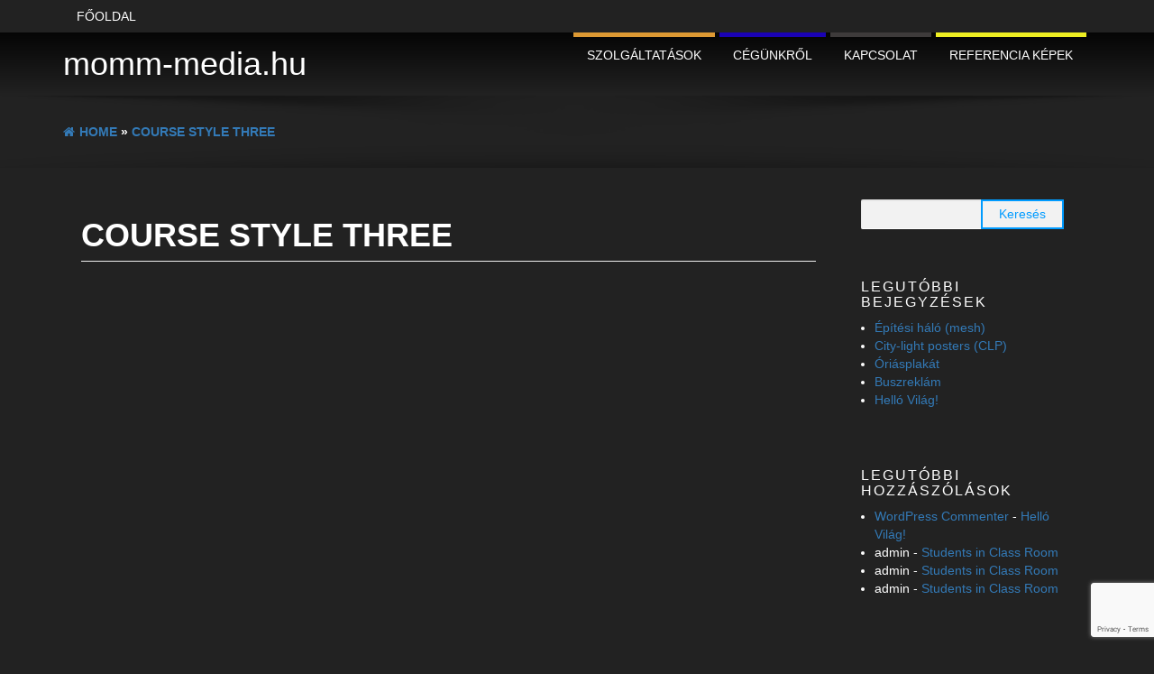

--- FILE ---
content_type: text/html; charset=UTF-8
request_url: http://agriareklam.hu/course-style-three/
body_size: 8785
content:
<!DOCTYPE html>
<html lang="hu">
	<head>
		<meta http-equiv="content-type" content="text/html; charset=UTF-8" />
		<meta http-equiv="X-UA-Compatible" content="IE=edge">
		<meta name="viewport" content="width=device-width, initial-scale=1">
		<link rel="pingback" href="" />
		<title>Course style three &#8211; momm-media.hu</title>
<meta name='robots' content='max-image-preview:large' />
	<style>img:is([sizes="auto" i], [sizes^="auto," i]) { contain-intrinsic-size: 3000px 1500px }</style>
	<link rel="alternate" type="application/rss+xml" title="momm-media.hu &raquo; hírcsatorna" href="http://agriareklam.hu/feed/" />
<link rel="alternate" type="application/rss+xml" title="momm-media.hu &raquo; hozzászólás hírcsatorna" href="http://agriareklam.hu/comments/feed/" />
<script type="text/javascript">
/* <![CDATA[ */
window._wpemojiSettings = {"baseUrl":"https:\/\/s.w.org\/images\/core\/emoji\/16.0.1\/72x72\/","ext":".png","svgUrl":"https:\/\/s.w.org\/images\/core\/emoji\/16.0.1\/svg\/","svgExt":".svg","source":{"concatemoji":"http:\/\/agriareklam.hu\/wp-includes\/js\/wp-emoji-release.min.js?ver=6.8.3"}};
/*! This file is auto-generated */
!function(s,n){var o,i,e;function c(e){try{var t={supportTests:e,timestamp:(new Date).valueOf()};sessionStorage.setItem(o,JSON.stringify(t))}catch(e){}}function p(e,t,n){e.clearRect(0,0,e.canvas.width,e.canvas.height),e.fillText(t,0,0);var t=new Uint32Array(e.getImageData(0,0,e.canvas.width,e.canvas.height).data),a=(e.clearRect(0,0,e.canvas.width,e.canvas.height),e.fillText(n,0,0),new Uint32Array(e.getImageData(0,0,e.canvas.width,e.canvas.height).data));return t.every(function(e,t){return e===a[t]})}function u(e,t){e.clearRect(0,0,e.canvas.width,e.canvas.height),e.fillText(t,0,0);for(var n=e.getImageData(16,16,1,1),a=0;a<n.data.length;a++)if(0!==n.data[a])return!1;return!0}function f(e,t,n,a){switch(t){case"flag":return n(e,"\ud83c\udff3\ufe0f\u200d\u26a7\ufe0f","\ud83c\udff3\ufe0f\u200b\u26a7\ufe0f")?!1:!n(e,"\ud83c\udde8\ud83c\uddf6","\ud83c\udde8\u200b\ud83c\uddf6")&&!n(e,"\ud83c\udff4\udb40\udc67\udb40\udc62\udb40\udc65\udb40\udc6e\udb40\udc67\udb40\udc7f","\ud83c\udff4\u200b\udb40\udc67\u200b\udb40\udc62\u200b\udb40\udc65\u200b\udb40\udc6e\u200b\udb40\udc67\u200b\udb40\udc7f");case"emoji":return!a(e,"\ud83e\udedf")}return!1}function g(e,t,n,a){var r="undefined"!=typeof WorkerGlobalScope&&self instanceof WorkerGlobalScope?new OffscreenCanvas(300,150):s.createElement("canvas"),o=r.getContext("2d",{willReadFrequently:!0}),i=(o.textBaseline="top",o.font="600 32px Arial",{});return e.forEach(function(e){i[e]=t(o,e,n,a)}),i}function t(e){var t=s.createElement("script");t.src=e,t.defer=!0,s.head.appendChild(t)}"undefined"!=typeof Promise&&(o="wpEmojiSettingsSupports",i=["flag","emoji"],n.supports={everything:!0,everythingExceptFlag:!0},e=new Promise(function(e){s.addEventListener("DOMContentLoaded",e,{once:!0})}),new Promise(function(t){var n=function(){try{var e=JSON.parse(sessionStorage.getItem(o));if("object"==typeof e&&"number"==typeof e.timestamp&&(new Date).valueOf()<e.timestamp+604800&&"object"==typeof e.supportTests)return e.supportTests}catch(e){}return null}();if(!n){if("undefined"!=typeof Worker&&"undefined"!=typeof OffscreenCanvas&&"undefined"!=typeof URL&&URL.createObjectURL&&"undefined"!=typeof Blob)try{var e="postMessage("+g.toString()+"("+[JSON.stringify(i),f.toString(),p.toString(),u.toString()].join(",")+"));",a=new Blob([e],{type:"text/javascript"}),r=new Worker(URL.createObjectURL(a),{name:"wpTestEmojiSupports"});return void(r.onmessage=function(e){c(n=e.data),r.terminate(),t(n)})}catch(e){}c(n=g(i,f,p,u))}t(n)}).then(function(e){for(var t in e)n.supports[t]=e[t],n.supports.everything=n.supports.everything&&n.supports[t],"flag"!==t&&(n.supports.everythingExceptFlag=n.supports.everythingExceptFlag&&n.supports[t]);n.supports.everythingExceptFlag=n.supports.everythingExceptFlag&&!n.supports.flag,n.DOMReady=!1,n.readyCallback=function(){n.DOMReady=!0}}).then(function(){return e}).then(function(){var e;n.supports.everything||(n.readyCallback(),(e=n.source||{}).concatemoji?t(e.concatemoji):e.wpemoji&&e.twemoji&&(t(e.twemoji),t(e.wpemoji)))}))}((window,document),window._wpemojiSettings);
/* ]]> */
</script>
<style id='wp-emoji-styles-inline-css' type='text/css'>

	img.wp-smiley, img.emoji {
		display: inline !important;
		border: none !important;
		box-shadow: none !important;
		height: 1em !important;
		width: 1em !important;
		margin: 0 0.07em !important;
		vertical-align: -0.1em !important;
		background: none !important;
		padding: 0 !important;
	}
</style>
<link rel='stylesheet' id='wp-block-library-css' href='http://agriareklam.hu/wp-includes/css/dist/block-library/style.min.css?ver=6.8.3' type='text/css' media='all' />
<style id='classic-theme-styles-inline-css' type='text/css'>
/*! This file is auto-generated */
.wp-block-button__link{color:#fff;background-color:#32373c;border-radius:9999px;box-shadow:none;text-decoration:none;padding:calc(.667em + 2px) calc(1.333em + 2px);font-size:1.125em}.wp-block-file__button{background:#32373c;color:#fff;text-decoration:none}
</style>
<style id='global-styles-inline-css' type='text/css'>
:root{--wp--preset--aspect-ratio--square: 1;--wp--preset--aspect-ratio--4-3: 4/3;--wp--preset--aspect-ratio--3-4: 3/4;--wp--preset--aspect-ratio--3-2: 3/2;--wp--preset--aspect-ratio--2-3: 2/3;--wp--preset--aspect-ratio--16-9: 16/9;--wp--preset--aspect-ratio--9-16: 9/16;--wp--preset--color--black: #000000;--wp--preset--color--cyan-bluish-gray: #abb8c3;--wp--preset--color--white: #ffffff;--wp--preset--color--pale-pink: #f78da7;--wp--preset--color--vivid-red: #cf2e2e;--wp--preset--color--luminous-vivid-orange: #ff6900;--wp--preset--color--luminous-vivid-amber: #fcb900;--wp--preset--color--light-green-cyan: #7bdcb5;--wp--preset--color--vivid-green-cyan: #00d084;--wp--preset--color--pale-cyan-blue: #8ed1fc;--wp--preset--color--vivid-cyan-blue: #0693e3;--wp--preset--color--vivid-purple: #9b51e0;--wp--preset--gradient--vivid-cyan-blue-to-vivid-purple: linear-gradient(135deg,rgba(6,147,227,1) 0%,rgb(155,81,224) 100%);--wp--preset--gradient--light-green-cyan-to-vivid-green-cyan: linear-gradient(135deg,rgb(122,220,180) 0%,rgb(0,208,130) 100%);--wp--preset--gradient--luminous-vivid-amber-to-luminous-vivid-orange: linear-gradient(135deg,rgba(252,185,0,1) 0%,rgba(255,105,0,1) 100%);--wp--preset--gradient--luminous-vivid-orange-to-vivid-red: linear-gradient(135deg,rgba(255,105,0,1) 0%,rgb(207,46,46) 100%);--wp--preset--gradient--very-light-gray-to-cyan-bluish-gray: linear-gradient(135deg,rgb(238,238,238) 0%,rgb(169,184,195) 100%);--wp--preset--gradient--cool-to-warm-spectrum: linear-gradient(135deg,rgb(74,234,220) 0%,rgb(151,120,209) 20%,rgb(207,42,186) 40%,rgb(238,44,130) 60%,rgb(251,105,98) 80%,rgb(254,248,76) 100%);--wp--preset--gradient--blush-light-purple: linear-gradient(135deg,rgb(255,206,236) 0%,rgb(152,150,240) 100%);--wp--preset--gradient--blush-bordeaux: linear-gradient(135deg,rgb(254,205,165) 0%,rgb(254,45,45) 50%,rgb(107,0,62) 100%);--wp--preset--gradient--luminous-dusk: linear-gradient(135deg,rgb(255,203,112) 0%,rgb(199,81,192) 50%,rgb(65,88,208) 100%);--wp--preset--gradient--pale-ocean: linear-gradient(135deg,rgb(255,245,203) 0%,rgb(182,227,212) 50%,rgb(51,167,181) 100%);--wp--preset--gradient--electric-grass: linear-gradient(135deg,rgb(202,248,128) 0%,rgb(113,206,126) 100%);--wp--preset--gradient--midnight: linear-gradient(135deg,rgb(2,3,129) 0%,rgb(40,116,252) 100%);--wp--preset--font-size--small: 13px;--wp--preset--font-size--medium: 20px;--wp--preset--font-size--large: 36px;--wp--preset--font-size--x-large: 42px;--wp--preset--spacing--20: 0.44rem;--wp--preset--spacing--30: 0.67rem;--wp--preset--spacing--40: 1rem;--wp--preset--spacing--50: 1.5rem;--wp--preset--spacing--60: 2.25rem;--wp--preset--spacing--70: 3.38rem;--wp--preset--spacing--80: 5.06rem;--wp--preset--shadow--natural: 6px 6px 9px rgba(0, 0, 0, 0.2);--wp--preset--shadow--deep: 12px 12px 50px rgba(0, 0, 0, 0.4);--wp--preset--shadow--sharp: 6px 6px 0px rgba(0, 0, 0, 0.2);--wp--preset--shadow--outlined: 6px 6px 0px -3px rgba(255, 255, 255, 1), 6px 6px rgba(0, 0, 0, 1);--wp--preset--shadow--crisp: 6px 6px 0px rgba(0, 0, 0, 1);}:where(.is-layout-flex){gap: 0.5em;}:where(.is-layout-grid){gap: 0.5em;}body .is-layout-flex{display: flex;}.is-layout-flex{flex-wrap: wrap;align-items: center;}.is-layout-flex > :is(*, div){margin: 0;}body .is-layout-grid{display: grid;}.is-layout-grid > :is(*, div){margin: 0;}:where(.wp-block-columns.is-layout-flex){gap: 2em;}:where(.wp-block-columns.is-layout-grid){gap: 2em;}:where(.wp-block-post-template.is-layout-flex){gap: 1.25em;}:where(.wp-block-post-template.is-layout-grid){gap: 1.25em;}.has-black-color{color: var(--wp--preset--color--black) !important;}.has-cyan-bluish-gray-color{color: var(--wp--preset--color--cyan-bluish-gray) !important;}.has-white-color{color: var(--wp--preset--color--white) !important;}.has-pale-pink-color{color: var(--wp--preset--color--pale-pink) !important;}.has-vivid-red-color{color: var(--wp--preset--color--vivid-red) !important;}.has-luminous-vivid-orange-color{color: var(--wp--preset--color--luminous-vivid-orange) !important;}.has-luminous-vivid-amber-color{color: var(--wp--preset--color--luminous-vivid-amber) !important;}.has-light-green-cyan-color{color: var(--wp--preset--color--light-green-cyan) !important;}.has-vivid-green-cyan-color{color: var(--wp--preset--color--vivid-green-cyan) !important;}.has-pale-cyan-blue-color{color: var(--wp--preset--color--pale-cyan-blue) !important;}.has-vivid-cyan-blue-color{color: var(--wp--preset--color--vivid-cyan-blue) !important;}.has-vivid-purple-color{color: var(--wp--preset--color--vivid-purple) !important;}.has-black-background-color{background-color: var(--wp--preset--color--black) !important;}.has-cyan-bluish-gray-background-color{background-color: var(--wp--preset--color--cyan-bluish-gray) !important;}.has-white-background-color{background-color: var(--wp--preset--color--white) !important;}.has-pale-pink-background-color{background-color: var(--wp--preset--color--pale-pink) !important;}.has-vivid-red-background-color{background-color: var(--wp--preset--color--vivid-red) !important;}.has-luminous-vivid-orange-background-color{background-color: var(--wp--preset--color--luminous-vivid-orange) !important;}.has-luminous-vivid-amber-background-color{background-color: var(--wp--preset--color--luminous-vivid-amber) !important;}.has-light-green-cyan-background-color{background-color: var(--wp--preset--color--light-green-cyan) !important;}.has-vivid-green-cyan-background-color{background-color: var(--wp--preset--color--vivid-green-cyan) !important;}.has-pale-cyan-blue-background-color{background-color: var(--wp--preset--color--pale-cyan-blue) !important;}.has-vivid-cyan-blue-background-color{background-color: var(--wp--preset--color--vivid-cyan-blue) !important;}.has-vivid-purple-background-color{background-color: var(--wp--preset--color--vivid-purple) !important;}.has-black-border-color{border-color: var(--wp--preset--color--black) !important;}.has-cyan-bluish-gray-border-color{border-color: var(--wp--preset--color--cyan-bluish-gray) !important;}.has-white-border-color{border-color: var(--wp--preset--color--white) !important;}.has-pale-pink-border-color{border-color: var(--wp--preset--color--pale-pink) !important;}.has-vivid-red-border-color{border-color: var(--wp--preset--color--vivid-red) !important;}.has-luminous-vivid-orange-border-color{border-color: var(--wp--preset--color--luminous-vivid-orange) !important;}.has-luminous-vivid-amber-border-color{border-color: var(--wp--preset--color--luminous-vivid-amber) !important;}.has-light-green-cyan-border-color{border-color: var(--wp--preset--color--light-green-cyan) !important;}.has-vivid-green-cyan-border-color{border-color: var(--wp--preset--color--vivid-green-cyan) !important;}.has-pale-cyan-blue-border-color{border-color: var(--wp--preset--color--pale-cyan-blue) !important;}.has-vivid-cyan-blue-border-color{border-color: var(--wp--preset--color--vivid-cyan-blue) !important;}.has-vivid-purple-border-color{border-color: var(--wp--preset--color--vivid-purple) !important;}.has-vivid-cyan-blue-to-vivid-purple-gradient-background{background: var(--wp--preset--gradient--vivid-cyan-blue-to-vivid-purple) !important;}.has-light-green-cyan-to-vivid-green-cyan-gradient-background{background: var(--wp--preset--gradient--light-green-cyan-to-vivid-green-cyan) !important;}.has-luminous-vivid-amber-to-luminous-vivid-orange-gradient-background{background: var(--wp--preset--gradient--luminous-vivid-amber-to-luminous-vivid-orange) !important;}.has-luminous-vivid-orange-to-vivid-red-gradient-background{background: var(--wp--preset--gradient--luminous-vivid-orange-to-vivid-red) !important;}.has-very-light-gray-to-cyan-bluish-gray-gradient-background{background: var(--wp--preset--gradient--very-light-gray-to-cyan-bluish-gray) !important;}.has-cool-to-warm-spectrum-gradient-background{background: var(--wp--preset--gradient--cool-to-warm-spectrum) !important;}.has-blush-light-purple-gradient-background{background: var(--wp--preset--gradient--blush-light-purple) !important;}.has-blush-bordeaux-gradient-background{background: var(--wp--preset--gradient--blush-bordeaux) !important;}.has-luminous-dusk-gradient-background{background: var(--wp--preset--gradient--luminous-dusk) !important;}.has-pale-ocean-gradient-background{background: var(--wp--preset--gradient--pale-ocean) !important;}.has-electric-grass-gradient-background{background: var(--wp--preset--gradient--electric-grass) !important;}.has-midnight-gradient-background{background: var(--wp--preset--gradient--midnight) !important;}.has-small-font-size{font-size: var(--wp--preset--font-size--small) !important;}.has-medium-font-size{font-size: var(--wp--preset--font-size--medium) !important;}.has-large-font-size{font-size: var(--wp--preset--font-size--large) !important;}.has-x-large-font-size{font-size: var(--wp--preset--font-size--x-large) !important;}
:where(.wp-block-post-template.is-layout-flex){gap: 1.25em;}:where(.wp-block-post-template.is-layout-grid){gap: 1.25em;}
:where(.wp-block-columns.is-layout-flex){gap: 2em;}:where(.wp-block-columns.is-layout-grid){gap: 2em;}
:root :where(.wp-block-pullquote){font-size: 1.5em;line-height: 1.6;}
</style>
<link rel='stylesheet' id='contact-form-7-css' href='http://agriareklam.hu/wp-content/plugins/contact-form-7/includes/css/styles.css?ver=6.1.2' type='text/css' media='all' />
<link rel='stylesheet' id='rs-plugin-settings-css' href='http://agriareklam.hu/wp-content/plugins/revslider/public/assets/css/rs6.css?ver=6.3.6' type='text/css' media='all' />
<style id='rs-plugin-settings-inline-css' type='text/css'>
#rs-demo-id {}
</style>
<link rel='stylesheet' id='bootstrap-css' href='http://agriareklam.hu/wp-content/themes/eleganto/css/bootstrap.css?ver=3.3.6' type='text/css' media='all' />
<link rel='stylesheet' id='eleganto-stylesheet-css' href='http://agriareklam.hu/wp-content/themes/eleganto/style.css?ver=1.2.1' type='text/css' media='all' />
<link rel='stylesheet' id='font-awesome-css' href='http://agriareklam.hu/wp-content/themes/eleganto/css/font-awesome.min.css?ver=4.7.0' type='text/css' media='all' />
<link rel='stylesheet' id='flexslider-css' href='http://agriareklam.hu/wp-content/themes/eleganto/css/flexslider.css?ver=2.6.0' type='text/css' media='all' />
<link rel='stylesheet' id='eleganto-portfolio-css-css' href='http://agriareklam.hu/wp-content/themes/eleganto/css/portfolio.css?ver=1' type='text/css' media='all' />
<script type="text/javascript" src="http://agriareklam.hu/wp-includes/js/jquery/jquery.min.js?ver=3.7.1" id="jquery-core-js"></script>
<script type="text/javascript" src="http://agriareklam.hu/wp-includes/js/jquery/jquery-migrate.min.js?ver=3.4.1" id="jquery-migrate-js"></script>
<script type="text/javascript" src="http://agriareklam.hu/wp-content/plugins/revslider/public/assets/js/rbtools.min.js?ver=6.3.6" id="tp-tools-js"></script>
<script type="text/javascript" src="http://agriareklam.hu/wp-content/plugins/revslider/public/assets/js/rs6.min.js?ver=6.3.6" id="revmin-js"></script>
<link rel="https://api.w.org/" href="http://agriareklam.hu/wp-json/" /><link rel="alternate" title="JSON" type="application/json" href="http://agriareklam.hu/wp-json/wp/v2/pages/361" /><link rel="EditURI" type="application/rsd+xml" title="RSD" href="http://agriareklam.hu/xmlrpc.php?rsd" />
<meta name="generator" content="WordPress 6.8.3" />
<link rel="canonical" href="http://agriareklam.hu/course-style-three/" />
<link rel='shortlink' href='http://agriareklam.hu/?p=361' />
<link rel="alternate" title="oEmbed (JSON)" type="application/json+oembed" href="http://agriareklam.hu/wp-json/oembed/1.0/embed?url=http%3A%2F%2Fagriareklam.hu%2Fcourse-style-three%2F" />
<link rel="alternate" title="oEmbed (XML)" type="text/xml+oembed" href="http://agriareklam.hu/wp-json/oembed/1.0/embed?url=http%3A%2F%2Fagriareklam.hu%2Fcourse-style-three%2F&#038;format=xml" />
<noscript><style>.vce-row-container .vcv-lozad {display: none}</style></noscript><meta name="generator" content="Powered by Visual Composer Website Builder - fast and easy-to-use drag and drop visual editor for WordPress."/><style type="text/css">.recentcomments a{display:inline !important;padding:0 !important;margin:0 !important;}</style><meta name="generator" content="Powered by Slider Revolution 6.3.6 - responsive, Mobile-Friendly Slider Plugin for WordPress with comfortable drag and drop interface." />
<link rel="icon" href="http://agriareklam.hu/wp-content/uploads/2018/07/cropped-logo-1-32x32.png" sizes="32x32" />
<link rel="icon" href="http://agriareklam.hu/wp-content/uploads/2018/07/cropped-logo-1-192x192.png" sizes="192x192" />
<link rel="apple-touch-icon" href="http://agriareklam.hu/wp-content/uploads/2018/07/cropped-logo-1-180x180.png" />
<meta name="msapplication-TileImage" content="http://agriareklam.hu/wp-content/uploads/2018/07/cropped-logo-1-270x270.png" />
<script type="text/javascript">function setREVStartSize(e){
			//window.requestAnimationFrame(function() {				 
				window.RSIW = window.RSIW===undefined ? window.innerWidth : window.RSIW;	
				window.RSIH = window.RSIH===undefined ? window.innerHeight : window.RSIH;	
				try {								
					var pw = document.getElementById(e.c).parentNode.offsetWidth,
						newh;
					pw = pw===0 || isNaN(pw) ? window.RSIW : pw;
					e.tabw = e.tabw===undefined ? 0 : parseInt(e.tabw);
					e.thumbw = e.thumbw===undefined ? 0 : parseInt(e.thumbw);
					e.tabh = e.tabh===undefined ? 0 : parseInt(e.tabh);
					e.thumbh = e.thumbh===undefined ? 0 : parseInt(e.thumbh);
					e.tabhide = e.tabhide===undefined ? 0 : parseInt(e.tabhide);
					e.thumbhide = e.thumbhide===undefined ? 0 : parseInt(e.thumbhide);
					e.mh = e.mh===undefined || e.mh=="" || e.mh==="auto" ? 0 : parseInt(e.mh,0);		
					if(e.layout==="fullscreen" || e.l==="fullscreen") 						
						newh = Math.max(e.mh,window.RSIH);					
					else{					
						e.gw = Array.isArray(e.gw) ? e.gw : [e.gw];
						for (var i in e.rl) if (e.gw[i]===undefined || e.gw[i]===0) e.gw[i] = e.gw[i-1];					
						e.gh = e.el===undefined || e.el==="" || (Array.isArray(e.el) && e.el.length==0)? e.gh : e.el;
						e.gh = Array.isArray(e.gh) ? e.gh : [e.gh];
						for (var i in e.rl) if (e.gh[i]===undefined || e.gh[i]===0) e.gh[i] = e.gh[i-1];
											
						var nl = new Array(e.rl.length),
							ix = 0,						
							sl;					
						e.tabw = e.tabhide>=pw ? 0 : e.tabw;
						e.thumbw = e.thumbhide>=pw ? 0 : e.thumbw;
						e.tabh = e.tabhide>=pw ? 0 : e.tabh;
						e.thumbh = e.thumbhide>=pw ? 0 : e.thumbh;					
						for (var i in e.rl) nl[i] = e.rl[i]<window.RSIW ? 0 : e.rl[i];
						sl = nl[0];									
						for (var i in nl) if (sl>nl[i] && nl[i]>0) { sl = nl[i]; ix=i;}															
						var m = pw>(e.gw[ix]+e.tabw+e.thumbw) ? 1 : (pw-(e.tabw+e.thumbw)) / (e.gw[ix]);					
						newh =  (e.gh[ix] * m) + (e.tabh + e.thumbh);
					}				
					if(window.rs_init_css===undefined) window.rs_init_css = document.head.appendChild(document.createElement("style"));					
					document.getElementById(e.c).height = newh+"px";
					window.rs_init_css.innerHTML += "#"+e.c+"_wrapper { height: "+newh+"px }";				
				} catch(e){
					console.log("Failure at Presize of Slider:" + e)
				}					   
			//});
		  };</script>
<style id="kirki-inline-styles">#carousel_section .section, #main-navigation .nav a.nav-carousel_section:after, #carousel_section .sub-title span{background-color:#dd9933;}#carousel_section .border-top, #carousel_section .border-bottom{border-color:#dd9933;}#carousel_section .section, #carousel_section .section a, #main-navigation .nav a.nav-carousel_section:hover, #main-navigation .nav a.nav-carousel_section.active{color:#ffffff;}#carousel_section .sub-title:before{background-color:#ffffff;}#blog_section .section, #main-navigation .nav a.nav-blog_section:after, #blog_section .sub-title span{background-color:#e43e3e;}#blog_section .border-top, #blog_section .border-bottom{border-color:#e43e3e;}#blog_section .section, #blog_section .section a, #main-navigation .nav a.nav-blog_section:hover, #main-navigation .nav a.nav-blog_section.active{color:#ffffff;}#blog_section .sub-title:before{background-color:#ffffff;}#portfolio_section .intro .prlx{background-color:#FFFFFF;}#portfolio_section .section, #main-navigation .nav a.nav-portfolio_section:after, #portfolio_section .sub-title span{background-color:#eeee22;}#portfolio_section .border-top, #portfolio_section .border-bottom{border-color:#eeee22;}#portfolio_section .section, #portfolio_section .section a, #main-navigation .nav a.nav-portfolio_section:hover, #main-navigation .nav a.nav-portfolio_section.active{color:#ffffff;}#portfolio_section .sub-title:before{background-color:#ffffff;}#testimonial_section .intro .prlx{background-color:#ffffff;}#testimonial_section .section, #main-navigation .nav a.nav-testimonial_section:after, #testimonial_section .sub-title span{background-color:#009BFF;}#testimonial_section .border-top, #testimonial_section .border-bottom{border-color:#009BFF;}#testimonial_section .section, #testimonial_section .section a, #main-navigation .nav a.nav-testimonial_section:hover, #main-navigation .nav a.nav-testimonial_section.active{color:#ffffff;}#testimonial_section .sub-title:before{background-color:#ffffff;}#contact_section .intro .prlx{background-color:#FFFFFF;}#contact_section .section, #main-navigation .nav a.nav-contact_section:after, #contact_section .sub-title span{background-color:#3e3b3b;}#contact_section .border-top, #contact_section .border-bottom{border-color:#3e3b3b;}#contact_section .section, #contact_section .section a, #main-navigation .nav a.nav-contact_section:hover, #main-navigation .nav a.nav-contact_section.active{color:#ffffff;}#contact_section .sub-title:before{background-color:#ffffff;}#image_section .intro .prlx{background-color:#FFFFFF;}#image_section .section, #main-navigation .nav a.nav-image_section:after, #image_section .sub-title span{background-color:#1a02b4;}#image_section .border-top, #image_section .border-bottom{border-color:#1a02b4;}#image_section .section, #image_section .section a, #main-navigation .nav a.nav-image_section:hover, #main-navigation .nav a.nav-image_section.active{color:#ffffff;}#image_section .sub-title:before{background-color:#ffffff;}</style>	</head>
	<body id="blog" class="wp-singular page-template page-template-page-templates page-template-course3 page-template-page-templatescourse3-php page page-id-361 wp-theme-eleganto smooth-scroll-on vcwb">


	<div class="rsrc-top-menu ">
		<div class="container">
	        <nav id="site-navigation" class="navbar navbar-inverse" role="navigation">    
									<div class="navbar-header">
						<button type="button" class="navbar-toggle collapsed" data-toggle="collapse" data-target="#top-navbar" aria-expanded="false" aria-controls="navbar">
							<span class="sr-only">Toggle navigation</span>
							<span class="icon-bar top-bar"></span>
							<span class="icon-bar middle-bar"></span>
							<span class="icon-bar bottom-bar"></span>
						</button>
						<div class="visible-xs navbar-brand">Menu</div>
					</div>
												<div id="top-navbar" class="collapse navbar-collapse navbar-1-collapse"><ul id="menu-fomenu" class="nav navbar-nav"><li id="menu-item-7" class="menu-item menu-item-type-post_type menu-item-object-page menu-item-home menu-item-7"><a title="Főoldal" href="http://agriareklam.hu/">Főoldal</a></li>
</ul></div>	        </nav>
		</div>
	</div>

 			 
	<div class="rsrc-main-menu">
		<div class="container">     
			<nav id="main-navigation" class="navbar navbar-inverse" role="navigation">                    
									<div class="rsrc-header-text navbar-brand">
						<h2 class="site-title"><a href="http://agriareklam.hu/" title="momm-media.hu" rel="home">momm-media.hu</a></h2>
					</div>
								 
					<div class="navbar-header">
						<button type="button" class="navbar-toggle collapsed" data-toggle="collapse" data-target="#main-navigation-inner" aria-expanded="false" aria-controls="navbar">
							<span class="sr-only">
								Toggle navigation							</span>                            
							<span class="icon-bar top-bar"></span>
							<span class="icon-bar middle-bar"></span>
							<span class="icon-bar bottom-bar"></span>                     
						</button>                    
					</div>
					<div class="collapse navbar-collapse navbar-2-collapse" id="main-navigation-inner">      
						<ul class="nav navbar-nav navbar-right">        
																				      
																		<li>
																					<a class="nav-carousel_section" href="http://agriareklam.hu/#carousel_section">Szolgáltatások</a>
																		</li>
												       
																				      
																		<li>
																					<a class="nav-image_section" href="http://agriareklam.hu/#image_section">Cégünkről</a>
																		</li>
												       
																				      
																		<li>
																					<a class="nav-contact_section" href="http://agriareklam.hu/#contact_section">Kapcsolat</a>
																		</li>
												       
																				      
																		<li>
																					<a class="nav-portfolio_section" href="http://agriareklam.hu/#portfolio_section">Referencia képek</a>
																		</li>
												       
							 	       
						</ul>    
					</div>
					<!-- /.navbar-collapse -->
							</nav>
		</div>
	</div>

<div class="container-fluid rsrc-container" role="main">



<div id="breadcrumbs"><div class="breadcrumbs-inner text-left container"><span><a href="http://agriareklam.hu"><i class="fa fa-home"></i><span>Home</span></a></span> &raquo;  <span><a href="http://agriareklam.hu/course-style-three/"><span>Course style three</span></a></span></div></div>
<!-- start content container -->
<!-- start content container -->
<div class="row container rsrc-content">    
	    
	    
	<article class="col-md-9 rsrc-main">        
		               
				          
				<div class="rsrc-post-content post-361 page type-page status-publish hentry">                            
					<header>                              
						<h1 class="entry-title page-header">
							Course style three						</h1> 
						<time class="posted-on published" datetime="2018-02-28"></time>                                                        
					</header>                            
					<div class="entry-content">                              
						                            
					</div>                               
					                                                                                   
						<div class="clear"></div>
	<div class="rsrc-comments">
		<a name="comments"></a>
			</div>
                         
				</div>        
			        
		    
	</article>    
	    
		<aside id="sidebar" class="col-md-3" role="complementary">
		<div id="search-2" class="widget widget_search"><form role="search" method="get" id="searchform" class="searchform" action="http://agriareklam.hu/">
				<div>
					<label class="screen-reader-text" for="s">Keresés:</label>
					<input type="text" value="" name="s" id="s" />
					<input type="submit" id="searchsubmit" value="Keresés" />
				</div>
			</form></div>
		<div id="recent-posts-2" class="widget widget_recent_entries">
		<h3 class="widget-title">Legutóbbi bejegyzések</h3>
		<ul>
											<li>
					<a href="http://agriareklam.hu/epitesi-halo-mesh/">Építési háló (mesh)</a>
									</li>
											<li>
					<a href="http://agriareklam.hu/city-light-posters-clp/">City-light posters (CLP)</a>
									</li>
											<li>
					<a href="http://agriareklam.hu/oriasplakat/">Óriásplakát</a>
									</li>
											<li>
					<a href="http://agriareklam.hu/buszreklam/">Buszreklám</a>
									</li>
											<li>
					<a href="http://agriareklam.hu/hello-vilag/">Helló Világ!</a>
									</li>
					</ul>

		</div><div id="recent-comments-2" class="widget widget_recent_comments"><h3 class="widget-title">Legutóbbi hozzászólások</h3><ul id="recentcomments"><li class="recentcomments"><span class="comment-author-link"><a href="https://wordpress.org/" class="url" rel="ugc external nofollow">WordPress Commenter</a></span> - <a href="http://agriareklam.hu/hello-vilag/#comment-1">Helló Világ!</a></li><li class="recentcomments"><span class="comment-author-link">admin</span> - <a href="http://agriareklam.hu/students-in-class-room/#comment-21">Students in Class Room</a></li><li class="recentcomments"><span class="comment-author-link">admin</span> - <a href="http://agriareklam.hu/students-in-class-room/#comment-20">Students in Class Room</a></li><li class="recentcomments"><span class="comment-author-link">admin</span> - <a href="http://agriareklam.hu/students-in-class-room/#comment-19">Students in Class Room</a></li></ul></div><div id="archives-2" class="widget widget_archive"><h3 class="widget-title">Archívum</h3>
			<ul>
					<li><a href='http://agriareklam.hu/2018/07/'>2018. július</a></li>
	<li><a href='http://agriareklam.hu/2018/02/'>2018. február</a></li>
			</ul>

			</div><div id="categories-2" class="widget widget_categories"><h3 class="widget-title">Kategóriák</h3>
			<ul>
					<li class="cat-item cat-item-1"><a href="http://agriareklam.hu/category/egyeb/">Egyéb</a>
</li>
	<li class="cat-item cat-item-3"><a href="http://agriareklam.hu/category/uncategorized/">Uncategorized</a>
</li>
			</ul>

			</div><div id="meta-2" class="widget widget_meta"><h3 class="widget-title">Meta</h3>
		<ul>
						<li><a href="http://agriareklam.hu/wp-login.php">Bejelentkezés</a></li>
			<li><a href="http://agriareklam.hu/feed/">Bejegyzések hírcsatorna</a></li>
			<li><a href="http://agriareklam.hu/comments/feed/">Hozzászólások hírcsatorna</a></li>

			<li><a href="https://hu.wordpress.org/">WordPress Magyarország</a></li>
		</ul>

		</div>	</aside>
</div>
<!-- end content container --><!-- end content container -->


<footer id="colophon" class="rsrc-footer" role="contentinfo">
	<div class="container">  
		<div class="row rsrc-author-credits">
						<p class="text-center">
				Proudly powered by <a href="https://wordpress.org/">WordPress</a>				<span class="sep"> | </span>
				Theme: <a href="http://themes4wp.com/theme/eleganto" title="Free Business WordPress Theme">Eleganto</a> by Themes4WP			</p> 
		</div>
	</div>       
</footer> 
<p id="back-top">
	<a href="#top"><span></span></a>
</p>
<!-- end main container -->
</div>
<script type="speculationrules">
{"prefetch":[{"source":"document","where":{"and":[{"href_matches":"\/*"},{"not":{"href_matches":["\/wp-*.php","\/wp-admin\/*","\/wp-content\/uploads\/*","\/wp-content\/*","\/wp-content\/plugins\/*","\/wp-content\/themes\/eleganto\/*","\/*\\?(.+)"]}},{"not":{"selector_matches":"a[rel~=\"nofollow\"]"}},{"not":{"selector_matches":".no-prefetch, .no-prefetch a"}}]},"eagerness":"conservative"}]}
</script>
<script type="text/javascript" src="http://agriareklam.hu/wp-includes/js/dist/hooks.min.js?ver=4d63a3d491d11ffd8ac6" id="wp-hooks-js"></script>
<script type="text/javascript" src="http://agriareklam.hu/wp-includes/js/dist/i18n.min.js?ver=5e580eb46a90c2b997e6" id="wp-i18n-js"></script>
<script type="text/javascript" id="wp-i18n-js-after">
/* <![CDATA[ */
wp.i18n.setLocaleData( { 'text direction\u0004ltr': [ 'ltr' ] } );
/* ]]> */
</script>
<script type="text/javascript" src="http://agriareklam.hu/wp-content/plugins/contact-form-7/includes/swv/js/index.js?ver=6.1.2" id="swv-js"></script>
<script type="text/javascript" id="contact-form-7-js-translations">
/* <![CDATA[ */
( function( domain, translations ) {
	var localeData = translations.locale_data[ domain ] || translations.locale_data.messages;
	localeData[""].domain = domain;
	wp.i18n.setLocaleData( localeData, domain );
} )( "contact-form-7", {"translation-revision-date":"2025-06-30 16:09:30+0000","generator":"GlotPress\/4.0.1","domain":"messages","locale_data":{"messages":{"":{"domain":"messages","plural-forms":"nplurals=2; plural=n != 1;","lang":"hu"},"This contact form is placed in the wrong place.":["Ez a kapcsolatfelv\u00e9teli \u0171rlap rossz helyre ker\u00fclt."],"Error:":["Hiba:"]}},"comment":{"reference":"includes\/js\/index.js"}} );
/* ]]> */
</script>
<script type="text/javascript" id="contact-form-7-js-before">
/* <![CDATA[ */
var wpcf7 = {
    "api": {
        "root": "http:\/\/agriareklam.hu\/wp-json\/",
        "namespace": "contact-form-7\/v1"
    }
};
/* ]]> */
</script>
<script type="text/javascript" src="http://agriareklam.hu/wp-content/plugins/contact-form-7/includes/js/index.js?ver=6.1.2" id="contact-form-7-js"></script>
<script type="text/javascript" src="http://agriareklam.hu/wp-content/themes/eleganto/js/bootstrap.min.js?ver=3.3.6" id="bootstrap-js"></script>
<script type="text/javascript" src="http://agriareklam.hu/wp-content/themes/eleganto/js/customscript.js?ver=1.2.1" id="eleganto-theme-js-js"></script>
<script type="text/javascript" src="http://agriareklam.hu/wp-content/themes/eleganto/js/sticky-menu.js?ver=1" id="eleganto-menu-sticky-js"></script>
<script type="text/javascript" src="http://agriareklam.hu/wp-content/themes/eleganto/js/jquery.flexslider-min.js?ver=2.6.1" id="flexslider-js"></script>
<script type="text/javascript" src="http://agriareklam.hu/wp-content/themes/eleganto/js/isotope.pkgd.min.js?ver=3.0.2" id="isotope-js"></script>
<script type="text/javascript" src="http://agriareklam.hu/wp-content/themes/eleganto/js/imagesloaded.pkgd.min.js?ver=4.4.1" id="imagesLoaded-js"></script>
<script type="text/javascript" src="http://agriareklam.hu/wp-content/themes/eleganto/js/jquery.imageScroll.min.js?ver=0.2.3" id="smooothscroll-js"></script>
<script type="text/javascript" src="https://www.google.com/recaptcha/api.js?render=6LebY5kcAAAAALCQhAK30ryyT-JhIxYrPIiePntr&amp;ver=3.0" id="google-recaptcha-js"></script>
<script type="text/javascript" src="http://agriareklam.hu/wp-includes/js/dist/vendor/wp-polyfill.min.js?ver=3.15.0" id="wp-polyfill-js"></script>
<script type="text/javascript" id="wpcf7-recaptcha-js-before">
/* <![CDATA[ */
var wpcf7_recaptcha = {
    "sitekey": "6LebY5kcAAAAALCQhAK30ryyT-JhIxYrPIiePntr",
    "actions": {
        "homepage": "homepage",
        "contactform": "contactform"
    }
};
/* ]]> */
</script>
<script type="text/javascript" src="http://agriareklam.hu/wp-content/plugins/contact-form-7/modules/recaptcha/index.js?ver=6.1.2" id="wpcf7-recaptcha-js"></script>
</body>
</html>

--- FILE ---
content_type: text/html; charset=utf-8
request_url: https://www.google.com/recaptcha/api2/anchor?ar=1&k=6LebY5kcAAAAALCQhAK30ryyT-JhIxYrPIiePntr&co=aHR0cDovL2FncmlhcmVrbGFtLmh1Ojgw&hl=en&v=naPR4A6FAh-yZLuCX253WaZq&size=invisible&anchor-ms=20000&execute-ms=15000&cb=alhmusii3x3h
body_size: 45079
content:
<!DOCTYPE HTML><html dir="ltr" lang="en"><head><meta http-equiv="Content-Type" content="text/html; charset=UTF-8">
<meta http-equiv="X-UA-Compatible" content="IE=edge">
<title>reCAPTCHA</title>
<style type="text/css">
/* cyrillic-ext */
@font-face {
  font-family: 'Roboto';
  font-style: normal;
  font-weight: 400;
  src: url(//fonts.gstatic.com/s/roboto/v18/KFOmCnqEu92Fr1Mu72xKKTU1Kvnz.woff2) format('woff2');
  unicode-range: U+0460-052F, U+1C80-1C8A, U+20B4, U+2DE0-2DFF, U+A640-A69F, U+FE2E-FE2F;
}
/* cyrillic */
@font-face {
  font-family: 'Roboto';
  font-style: normal;
  font-weight: 400;
  src: url(//fonts.gstatic.com/s/roboto/v18/KFOmCnqEu92Fr1Mu5mxKKTU1Kvnz.woff2) format('woff2');
  unicode-range: U+0301, U+0400-045F, U+0490-0491, U+04B0-04B1, U+2116;
}
/* greek-ext */
@font-face {
  font-family: 'Roboto';
  font-style: normal;
  font-weight: 400;
  src: url(//fonts.gstatic.com/s/roboto/v18/KFOmCnqEu92Fr1Mu7mxKKTU1Kvnz.woff2) format('woff2');
  unicode-range: U+1F00-1FFF;
}
/* greek */
@font-face {
  font-family: 'Roboto';
  font-style: normal;
  font-weight: 400;
  src: url(//fonts.gstatic.com/s/roboto/v18/KFOmCnqEu92Fr1Mu4WxKKTU1Kvnz.woff2) format('woff2');
  unicode-range: U+0370-0377, U+037A-037F, U+0384-038A, U+038C, U+038E-03A1, U+03A3-03FF;
}
/* vietnamese */
@font-face {
  font-family: 'Roboto';
  font-style: normal;
  font-weight: 400;
  src: url(//fonts.gstatic.com/s/roboto/v18/KFOmCnqEu92Fr1Mu7WxKKTU1Kvnz.woff2) format('woff2');
  unicode-range: U+0102-0103, U+0110-0111, U+0128-0129, U+0168-0169, U+01A0-01A1, U+01AF-01B0, U+0300-0301, U+0303-0304, U+0308-0309, U+0323, U+0329, U+1EA0-1EF9, U+20AB;
}
/* latin-ext */
@font-face {
  font-family: 'Roboto';
  font-style: normal;
  font-weight: 400;
  src: url(//fonts.gstatic.com/s/roboto/v18/KFOmCnqEu92Fr1Mu7GxKKTU1Kvnz.woff2) format('woff2');
  unicode-range: U+0100-02BA, U+02BD-02C5, U+02C7-02CC, U+02CE-02D7, U+02DD-02FF, U+0304, U+0308, U+0329, U+1D00-1DBF, U+1E00-1E9F, U+1EF2-1EFF, U+2020, U+20A0-20AB, U+20AD-20C0, U+2113, U+2C60-2C7F, U+A720-A7FF;
}
/* latin */
@font-face {
  font-family: 'Roboto';
  font-style: normal;
  font-weight: 400;
  src: url(//fonts.gstatic.com/s/roboto/v18/KFOmCnqEu92Fr1Mu4mxKKTU1Kg.woff2) format('woff2');
  unicode-range: U+0000-00FF, U+0131, U+0152-0153, U+02BB-02BC, U+02C6, U+02DA, U+02DC, U+0304, U+0308, U+0329, U+2000-206F, U+20AC, U+2122, U+2191, U+2193, U+2212, U+2215, U+FEFF, U+FFFD;
}
/* cyrillic-ext */
@font-face {
  font-family: 'Roboto';
  font-style: normal;
  font-weight: 500;
  src: url(//fonts.gstatic.com/s/roboto/v18/KFOlCnqEu92Fr1MmEU9fCRc4AMP6lbBP.woff2) format('woff2');
  unicode-range: U+0460-052F, U+1C80-1C8A, U+20B4, U+2DE0-2DFF, U+A640-A69F, U+FE2E-FE2F;
}
/* cyrillic */
@font-face {
  font-family: 'Roboto';
  font-style: normal;
  font-weight: 500;
  src: url(//fonts.gstatic.com/s/roboto/v18/KFOlCnqEu92Fr1MmEU9fABc4AMP6lbBP.woff2) format('woff2');
  unicode-range: U+0301, U+0400-045F, U+0490-0491, U+04B0-04B1, U+2116;
}
/* greek-ext */
@font-face {
  font-family: 'Roboto';
  font-style: normal;
  font-weight: 500;
  src: url(//fonts.gstatic.com/s/roboto/v18/KFOlCnqEu92Fr1MmEU9fCBc4AMP6lbBP.woff2) format('woff2');
  unicode-range: U+1F00-1FFF;
}
/* greek */
@font-face {
  font-family: 'Roboto';
  font-style: normal;
  font-weight: 500;
  src: url(//fonts.gstatic.com/s/roboto/v18/KFOlCnqEu92Fr1MmEU9fBxc4AMP6lbBP.woff2) format('woff2');
  unicode-range: U+0370-0377, U+037A-037F, U+0384-038A, U+038C, U+038E-03A1, U+03A3-03FF;
}
/* vietnamese */
@font-face {
  font-family: 'Roboto';
  font-style: normal;
  font-weight: 500;
  src: url(//fonts.gstatic.com/s/roboto/v18/KFOlCnqEu92Fr1MmEU9fCxc4AMP6lbBP.woff2) format('woff2');
  unicode-range: U+0102-0103, U+0110-0111, U+0128-0129, U+0168-0169, U+01A0-01A1, U+01AF-01B0, U+0300-0301, U+0303-0304, U+0308-0309, U+0323, U+0329, U+1EA0-1EF9, U+20AB;
}
/* latin-ext */
@font-face {
  font-family: 'Roboto';
  font-style: normal;
  font-weight: 500;
  src: url(//fonts.gstatic.com/s/roboto/v18/KFOlCnqEu92Fr1MmEU9fChc4AMP6lbBP.woff2) format('woff2');
  unicode-range: U+0100-02BA, U+02BD-02C5, U+02C7-02CC, U+02CE-02D7, U+02DD-02FF, U+0304, U+0308, U+0329, U+1D00-1DBF, U+1E00-1E9F, U+1EF2-1EFF, U+2020, U+20A0-20AB, U+20AD-20C0, U+2113, U+2C60-2C7F, U+A720-A7FF;
}
/* latin */
@font-face {
  font-family: 'Roboto';
  font-style: normal;
  font-weight: 500;
  src: url(//fonts.gstatic.com/s/roboto/v18/KFOlCnqEu92Fr1MmEU9fBBc4AMP6lQ.woff2) format('woff2');
  unicode-range: U+0000-00FF, U+0131, U+0152-0153, U+02BB-02BC, U+02C6, U+02DA, U+02DC, U+0304, U+0308, U+0329, U+2000-206F, U+20AC, U+2122, U+2191, U+2193, U+2212, U+2215, U+FEFF, U+FFFD;
}
/* cyrillic-ext */
@font-face {
  font-family: 'Roboto';
  font-style: normal;
  font-weight: 900;
  src: url(//fonts.gstatic.com/s/roboto/v18/KFOlCnqEu92Fr1MmYUtfCRc4AMP6lbBP.woff2) format('woff2');
  unicode-range: U+0460-052F, U+1C80-1C8A, U+20B4, U+2DE0-2DFF, U+A640-A69F, U+FE2E-FE2F;
}
/* cyrillic */
@font-face {
  font-family: 'Roboto';
  font-style: normal;
  font-weight: 900;
  src: url(//fonts.gstatic.com/s/roboto/v18/KFOlCnqEu92Fr1MmYUtfABc4AMP6lbBP.woff2) format('woff2');
  unicode-range: U+0301, U+0400-045F, U+0490-0491, U+04B0-04B1, U+2116;
}
/* greek-ext */
@font-face {
  font-family: 'Roboto';
  font-style: normal;
  font-weight: 900;
  src: url(//fonts.gstatic.com/s/roboto/v18/KFOlCnqEu92Fr1MmYUtfCBc4AMP6lbBP.woff2) format('woff2');
  unicode-range: U+1F00-1FFF;
}
/* greek */
@font-face {
  font-family: 'Roboto';
  font-style: normal;
  font-weight: 900;
  src: url(//fonts.gstatic.com/s/roboto/v18/KFOlCnqEu92Fr1MmYUtfBxc4AMP6lbBP.woff2) format('woff2');
  unicode-range: U+0370-0377, U+037A-037F, U+0384-038A, U+038C, U+038E-03A1, U+03A3-03FF;
}
/* vietnamese */
@font-face {
  font-family: 'Roboto';
  font-style: normal;
  font-weight: 900;
  src: url(//fonts.gstatic.com/s/roboto/v18/KFOlCnqEu92Fr1MmYUtfCxc4AMP6lbBP.woff2) format('woff2');
  unicode-range: U+0102-0103, U+0110-0111, U+0128-0129, U+0168-0169, U+01A0-01A1, U+01AF-01B0, U+0300-0301, U+0303-0304, U+0308-0309, U+0323, U+0329, U+1EA0-1EF9, U+20AB;
}
/* latin-ext */
@font-face {
  font-family: 'Roboto';
  font-style: normal;
  font-weight: 900;
  src: url(//fonts.gstatic.com/s/roboto/v18/KFOlCnqEu92Fr1MmYUtfChc4AMP6lbBP.woff2) format('woff2');
  unicode-range: U+0100-02BA, U+02BD-02C5, U+02C7-02CC, U+02CE-02D7, U+02DD-02FF, U+0304, U+0308, U+0329, U+1D00-1DBF, U+1E00-1E9F, U+1EF2-1EFF, U+2020, U+20A0-20AB, U+20AD-20C0, U+2113, U+2C60-2C7F, U+A720-A7FF;
}
/* latin */
@font-face {
  font-family: 'Roboto';
  font-style: normal;
  font-weight: 900;
  src: url(//fonts.gstatic.com/s/roboto/v18/KFOlCnqEu92Fr1MmYUtfBBc4AMP6lQ.woff2) format('woff2');
  unicode-range: U+0000-00FF, U+0131, U+0152-0153, U+02BB-02BC, U+02C6, U+02DA, U+02DC, U+0304, U+0308, U+0329, U+2000-206F, U+20AC, U+2122, U+2191, U+2193, U+2212, U+2215, U+FEFF, U+FFFD;
}

</style>
<link rel="stylesheet" type="text/css" href="https://www.gstatic.com/recaptcha/releases/naPR4A6FAh-yZLuCX253WaZq/styles__ltr.css">
<script nonce="WFHpkYETA4YiOCFnCpGlZw" type="text/javascript">window['__recaptcha_api'] = 'https://www.google.com/recaptcha/api2/';</script>
<script type="text/javascript" src="https://www.gstatic.com/recaptcha/releases/naPR4A6FAh-yZLuCX253WaZq/recaptcha__en.js" nonce="WFHpkYETA4YiOCFnCpGlZw">
      
    </script></head>
<body><div id="rc-anchor-alert" class="rc-anchor-alert"></div>
<input type="hidden" id="recaptcha-token" value="[base64]">
<script type="text/javascript" nonce="WFHpkYETA4YiOCFnCpGlZw">
      recaptcha.anchor.Main.init("[\x22ainput\x22,[\x22bgdata\x22,\x22\x22,\[base64]/[base64]/[base64]/[base64]/[base64]/[base64]/[base64]/Mzk3OjU0KSksNTQpLFUuaiksVS5vKS5wdXNoKFtlbSxuLFY/[base64]/[base64]/[base64]/[base64]\x22,\[base64]\\u003d\x22,\x22c8KFw6IDAmHDkxESMA7CtQfCpj8pw5XChw7DhsKZw77CgjUpd8K0WF0tbsO2asOOwpfDgsORw7Yww67ChMO7SEPDkV1bwozDsmBnccKFwo1GwqrCujHCnVR+cic3w5/DrcOew5dKwrk6w5nDusKMBCbDk8KGwqQ1wqITCMORXibCqMO3woXCgMOLwq7DrWISw7XDiCEgwrAkTgLCr8OWOzBMaCAmNcOLWsOiEGFEJ8K+w53DuXZ+wr4cAEfDtUBCw67Cp3jDhcKIFRhlw7nCvXlMwrXCny9bbXXDlgrCjCLCtsOLwqjDvMO/b3DDtRHDlMOIOw9Tw5vCsnFCwrsPYsKmPsOQbgh0wo1DYsKVBkADwrkHwrnDncKlKcOmYwnChjDCiV/Di2rDgcOCw5HDscOFwrFaM8OHLiVneF8pDBnCnmTCrTHCmVDDlWAKI8K4AMKRwqHCvwPDrXPDicKDSj7DssK1LcOIwq7DmsKwa8ONDcKmw7sbIUklw5nDinfCjMK7w6DCnwzCkmbDhR5Ww7HCu8OTwo4JdMKpw6nCrTvDv8O9LgjDvsORwqQsZy1BHcKjF1Nuw6B/[base64]/CjgwlwqgwMVPDlT3Dj8OTw68LJ8OPcMOTwpMVRSTDoMKBwo3Dv8KPw67CsMKhYTLCvcKVBcKlw64gZld+DRTCgsKmw4DDlsKLwr/DtSt/PkdJSzTCncKLRcOObsK4w7DDmMOYwrVBUMO2dcKWw7fDlMOVwoDClDQNMcKCFAsUGsKLw6sWXcKNSMKPw73CmcKgRwF3KGbDqMOFZcKWLUktW17DsMOuGUFHIGspwrlyw4M2BcOOwopgw4/DsSlWUHzCusKcw6E/[base64]/IcK7wqMyw7h2fcOlw5p5wrAWw6rDk17CqMKOw4JXKyZxw4pWHx3Dg0PDiktXCxN5w7JtN3BWwrIpPsO0UsKNwrfDuk7Ds8KAwovDuMKUwqJ2ehfCtkhWwrkeM8O/wr/Cpn51FXjCicK3B8OwJi8Fw57CvW7CiVdOwp9ow6DClcO9cyl5HkBNYsOhZMK4eMKhw5PCm8ONwrcxwq8PbkrCnsOIHAIGwrLDp8KiUiQPVcKgAE/Co24GwosELMORw4w3wqFnCkBxAxcWw7QHE8OLwq/[base64]/Di8O9wqrCunlvCMONVFDDpcKNQcO9VMKQw4pawp9VwpvCu8KXwrzCpcKswo8ZwpLCucOZwpPDtlrDvlJmKQx0RQxGw5RYL8OOwqB/[base64]/Cq8KYbsOrwoA2w6E1wqfDvcOnwqowfCPCpkxfWiRfwrrDg8KTVcORwpjDsX11woUuQDHDjsObA8OXE8K1OcKvw6/[base64]/DsVLCssKHw7LDqsOvW8KqeRMfEsOtVmhwFGQNw6tTw6fCpzzCs3LDvMOVPTnDiz/CuMO/JcKVwrnCucOxw4Isw6fDikfCglodcGknw4fDgjHDmsODw6jCgMKSUMOAw6gYPSBOwr0CQFxXDmIKLMOoBk7Ds8K5XlNewrBMw73Du8K/a8K9VADCgRZ1w40KcXvCtHNABMOEwqTCk1rDkEAmUcO9c1VTw5bDtz9fw4kxEcK0woDCm8K3F8OVw4jDhGLDl10GwrtGwpzDlcKowpZqBcKiw4zDpMKhw7ccAcKAf8O/BH/[base64]/woRLwrpmXsOIWMKVRzlRw588wr/CisK4QBPDmsK9wpDDpXFiIcO0bmIzM8OOGhbCp8OSU8KwbMKTOXTCi3fDs8K6ZQ0cUSEqwp80ZnBLw5TCqFDDpiPDq1TCrz9hScKeP1B4w6cpwqzCu8K2w5vDgcK2FWF+w5jDhQBcw78GFzt1WhrDmx/CmFTCs8OXwrMawoTDhMO1w51DE0oIf8OOw4rCuCXDnE3Cu8KBGcKFwrLCin7CiMKsJsKLw6c1HwU/I8O2w6lODT3DrMOuJsKGw4zDtDEIAX/CsjR2wqlMw7PCsBPDnB8JwqzDisK/w5Eqwr/Cv248FcOUcl87wrxlE8KSLiXClMKEVFTDonsYw4p8bMO6DMOSw6laccKOXi7DvVR0wphUw69KbHtKTsK1MsK7wo8SJ8KhB8OAO0IRwqrCjwTDlcK8w41XKFtcdxVJwr3DiMOcw7/[base64]/[base64]/CoClHw6fDvsK9fmLDl8Kbw5wdwq4nZsK7L8KhfnTCmULCgTgJw4BzYWzCkcKmw5HCnMOmw7HChMOGwp0swqJgwqXChcK1woDCscOuwp4tw53CqjrCgHRYw73Ds8Khw5TDj8OzwqfDssK9FmDCtMKUJFY2KMO3cMKcCFbClMKhw6ocw4nCkcO+w4zCiwtSFcKoWcK6w6/DscKJaErCmxF9wrLCpMKWwqzCnMKUwpUgwoAdwrbDssKRw6LDqcOZWcO3UDPCjMKfNcKyD0PDncKwSW7CrcOLQU/DhMKoZ8OESsOkwro/[base64]/DpUp7wpM6wr3ClRjDk8K4w4sYCUkDB8Kdw5DCvcKWw6vDjcOTwrLCuG96c8Okw71lw7zDrsKycmdXwovDsmYVS8K2w4TCucOmOMORwrcwJ8O1MsKrd20Fwpc1WcKjw4rDqgLCp8OMYj0Mcjotw7DCmExcwq/DqT0MU8Kgw7NtSMOSw7fDuVbDkcOGwpfDn3pcBQLDgsKXM3nDq2ZKJjrDicOFwozDg8OLwq7CpinDg8KVKR7CnsK5wr88w5DDlUFCw64GPcKFcMK+wrLDocKBc3Bnw6nDuwAQfhBXT8Kww4ZFTsOhwo3ChAnCnVEqKsOrPj/DosOEw4/CtMOswq/[base64]/DksKRw4Z+dcKmwrTCoWx/wq/ChgkXw6rDpHAAw651P8K5w688woMzC8K9X27DuC1pUcOGwrTCi8OFwqvDi8O3w4o9Vy3Cg8KMwr/Cp24XcsOcw6A9S8O5w7AWSMOFw6PDqhZMw4hww47CuRdBfcOqw6vDqMOcdsKUw4HCi8KsQ8KpwrLDgiwOaWcPDS7Cm8ODwrRuIsO6Hi5pw6LDqEHDshHDoWw+VcKFwpM7YcKrwoMdw5vDssKjc1/[base64]/Dr8K3cRbDksKDEsO2w5fCqcKAwqcEw6EdBi7DhsKBe1bCjjrCjk45QlZpLMOGw47Dt1QNBQjDksKuIsKJNcKUNhA9S2IiUSrCjnbDkMK3w5LCn8KywpBrw6LChDrCpgDCpiLCrcOWw4zCicO9wqApwqYjPiBnb0hxw7/[base64]/[base64]/IRHDvsKvHMKAwq7DnjNSAMKaw7Ycw502w483wooFKxLCjCrDqcOoFMKdwpxNbsKywoPCpsOgwpwTw7w0djY4wrLDmMOeWyZfFlDCgcO6w6Rmw5IMcSAfw73ChsOFwqnDj2nDusOSwrouA8OQenhVaQV+w47DgF/CqcOMfMOgwqwnw55Sw6lrElXCiFpRBGtCO3PCmijDsMO+w7ggwpjCpsOgRsKGw7ABw7zDu1vDhynDjghSH0BAGcOtPF18wrDDrlBDGsOxw4Blam3DtW5vw4gkw6pzNhXDrDkcw4/DiMKZw4JaH8KLw6INXSLDgwBFLVJ6wpjCtsO8ZCYww47DlMKXwprDocOaJsKTw6nDucOkw5Bhw4rCscOqw5sSwpnCr8Ojw5/DuQEDw4HCuhLDiMKsFVzCmC7Drj7CqCVmJcK9ZFXDm1RAw59zw5xxwrjCtUYTwqMDw7fDlMK3w699wq/Dk8K9OzF6B8KpbMOEHcKtwqrCn1LCnB7CnCM2wo7ColTDnmwSSMK4w63CtsK9w4bCt8OIw4LCp8Oha8KGw6/DqUjDqzrDnMO9YMKMNcKGAh5Lw6nCl3DDqsOqS8O4dMKvZBsaesOSTsOhelTCjxhdHcKtw4vDqsOjw5rCimwaw5A0w6s+woIHwr3Clj7DqDITw7bDtQvCnsOpcygnw6V6w4obwqciPMKyw7YZGcK0wrXCrsO/W8KcXwVxw4/[base64]/VcKQw6hKGMK/[base64]/Ck8ORwqbDjcOaCCbDqxsIAsOwbxLCmcO4JsOYQX/Cn8OJW8OEW8Khwr7DpzYIw5wywrvDtMOTwrpITCPDtMOKw7QuNRZ9w5hoFcK0PAzDqsO0TUFpw4DCo0oZFcOAfDfDjMOtw4rCmy/Cs0/CosOTwqHCulYjRcKpEELClW/DksKAw5tpwrvDgMOFwrFNPGvDgSg2wossN8OFRVlwd8K1wolYYcOdwr/CuMOgCFnCoMKPw7jCuhTDocKEw4/Dv8KUwqAswrlSQG5yw4DCnA59XsK2w6zCrcKSGcK7wojDpMOyw5RTbGg4NcKpYsOFwpgjJMKVNsOFKsKrw6rDsGHDmy/Dq8Kpw6nCg8K+wqEhe8OmwqLDg2lYATXCnik6w6Zqw5EmwoTCh2nCsMOEw5vDnVNVwqzCpcO4fjjDkcOowo9/[base64]/DilOA8Kvw5nCgDc3aMOEYMO1V8KYw64Gw6bDqxQnw6fCs8OecMOXOsK6OcODwrMNXWDDh2fCm8KZd8OVOg3ChWg3Eg9QwrgNwrPDvcKXw6tzW8O7wqpTw43ClBRlwozDpwLDlcO4NSF5woBWDkpJw53CgUfDtMKFO8K7TCglVMOLwrzCuyLCmsKeVsKlwpLCoF7DgnE/[base64]/d8KtbDHCrwrDgTJEw7HCpwN1DmLDvcOPF8Osw5E+w6gOKsK/wq/DrcKgdALCvjBKw7LDtmjDn1sgwolJw7nCiXQ7bQIgw4TDmF9tw4bDm8KiwoILwpIVworCu8KzczYRAw7Do1dtQsO/CMO/cVjCvMOwRHJWw7PDkMOdw5XCl3zCisOca09NwqpSwpPDv2vDs8O/w5bCq8K+wr/CvMOrwrF1cMKlI35hwrQYVGNgw5M6w67Cg8OEw7ReOMKPa8KZIMKVEUXCrXnDnxENwpHCtcOLRgM4QEbDvDAyA0TCicKaa3rDqSvDsXTCpFItw65lVB/DjsOvS8Ktwo/CtMKnw73CglQtBMKFRSPDgcKgw6nCtwHCqgXCrsOeasOER8Klw4JBw6XCmCJlBFREw6Rdwr5FDEsjUnZ5w6gUw4Few73DiF4SXijDmsKMw4NvwotDwqbCi8KhwrvCnsKSSsOaWwBxw6NNwqAjw5wlw5kdwqbDmDvCp2fCtMOcw7N8B3V9wp/DuMKVXMOAd1QXwrAWPywEZ8KbYwUze8OVLMOEw4bDlcKvfkfCjcK5ZSxATV5cw7bCnhDDs1TDvXAORcKLdAbCvUBLQ8KHUsOuMMO1w63DvMKiNkonw6LDk8OSw5M4AwlxeTLCrjB0wqXCoMKwXGPCqGhBETbDnlLDmsKgEgJgB37DvWhJw5gUwq3Cv8OFwq/DmXTCvcKnCcK9w5DDjwc9wpPCpGzDu3waU3HDmQtywoU0NcObw4YSw79Swrh+w5oVw5ZmEcKjw646w5/DuScfKi3Cs8K+QMO+LcOtw6U1HsO/RgHCoFE2wpjCnBvDoFt/wo8Cw74HKAQ0ESDDoy3DiMO0DcOYQT/DlcKBw4dLCz9Yw5HCkcKjfizDozd+w4TDl8K7wrPCosOgWsKBV1l7WyJKwosOwp5Ow4xRwqbCmWHDm3HDhwZ/w6PDk1MAw6pRa3R/w7LCljzDmMKTFxZ9B1HDk0vCjcKpOnjCtMOTw79KAjIAwoofecK0PMKwwpFaw4o1S8O2QcKywopCwp3CkUfCosKGwrYqQsKfw45RbkPCiF5lYcOUeMObWcOefsK9SzvDr3bDu2/ClXjDsBPCg8K3w7JQw6MKwq7CpcOaw6/Cgk45w7kULMOKwrHDrsKIw5TCng5gNcKwdsKFw4kMDznDnsOYwqQZOMKocsOMJWnClMKkw6l/BU1MHW3ChSTCuMKaEzTDgXVew6bCsT7DoDHDiMKIERHDvmDCisKZUmEvw74Fw7UyO8OScgUJwrzCl2XDhMObClHCh0/ChB1wwozDomfCocOGwoPCnhhAa8K7V8Kiw5BWT8K+w5MRSsKNwqfCnhxZTHsmCmHDtg5dwqY1S3gSXzc0w40rwp/[base64]/DkkDDosK7wr3CpWsrw6nChh1RwqXCmMOgwo7DhsKwNHfCsMKGLQQpwqwGwogawo/DpUHCkiHDo1lgWcKlw5onccKDwqQAXlbDmsOmaAR0CMK9w5XDqCXChzIdKFZpw5bCnMOOZcOmw6A4wo5UwroFw6B+UsO9w63DqcORLyXDsMOLwpjCgsO7HFfCqsKHwo/DpVTDgEvDvsO6fzYOasKwwpptw7rDogDDn8OtIsKzURnDi1HDgcKpHsOvKk9Rw60mccOFwrwqJ8OdJhMPwoTCo8OPwpV7wooUcWzDikoiwoLDosKDwqnDnMOHwokABmbCmcOfDFoVw47DhcKiVxkuA8O+w4/CnjjDhcOoSkohw6/Ct8KgO8OrVGPCv8Oaw73DvMKGw7TDqUZZw7p2cj9/w7xjeWc1E33DpMO2H0PDt2rCpEfDksO1WEnCncK4ATfChS7Dn3xBO8OKwqHCrnfDnlM9OnDDhU/DjsKvw6YRP04RTMOPUcKHwpLDpMOsKRbCmyvDmsOuEsOVwp7DiMOGT2vDlFzDoABywrnDscOzB8OoXDR9Xz7CvMK5CsOTK8KcUWjCocKNI8KwSzfDknvDp8OnFsOvwoNdwrbCuMKJw4LDlxQqH3bDjmgxwqrCs8KjbMKbwrvDrRfCmMKxwrTDi8K8NEXCjsO7IUc/woptJWXCs8Olw4jDh8OsLXpRw6MJw5fDrht6wp0xeGbCiz1Bw6PCgU7DgDnDusKzTBnDuMOYwrjDvMK0w4ARXwknw6FYF8OdS8O0LEXDvsKTw7LCrsOoEMOKwqABJcO7wp/Cq8KYw59CMsOTeMK3URXCpcOywqMOw5lcwpnDr0LCk8OOw4PCuAbDo8KDw5DDvMKDEsOOSBBuw6nCjVQETcKNwo3Dq8KUw6zCisKhZsKww4PDtsKMC8OpwpTDksK6wrHDj1cNIU10wpjCtBnCtCcmw7AzaAVzwrhYY8O3wpBywr/DmMKdeMK9ByAbbSbCmcKNNA0HDMKswr0+OsOYw77DlHUIccKPEcOow5XCkjPDmcOtw55BBsOew57Dty9gwozCtcObwrI0HQBnW8OGfyzCjlc9wp4Vw7PCvAzCigXDrsKIw7MVwr/DljPCiMK7w7PCswzDvMOISsOaw44zX17Cs8KJFzhswpdlw4HCjsKIw5DDvMOqS8OswpxTSmzDhMOyecO8e8OcWsOewo3CoHrCocK1w6nCg1dEEG8uw7tCbzXCjcKnJXFsF1F+w7BVw5bCksOgfAnChcKpMHTDicKFw6/CgUPDt8KTZsKmLcOpwo8Lw5d3worDug3ChFnCk8K+w6dZVlddHcOPw5/DrnrDj8OxICvDlCYAw5zCvsKawrgawqDDtcKRw77Ckk/[base64]/ZMK8w5x8w6lawr9VYcK/wpDDm8KqwopYwoTDp8KmwrtJwqJBwqZjw53CmG5Mw65Bw5fDhMKxw4bCsnTClRjCkjTDkjfDisOmwr/[base64]/DocOpw5/DrMK0MH/CksKVwqUAw73CjcOMwovDqmHDgMKSwqHDpxjCm8K+w7fDpHTDh8K0bxjCocKXwo3DsXzDugnDkywqw6pnMsOXccOxwofCphfCkcOPw79TB8KUwqHCsMKeZ3czwonDhHHDq8KgwrZyw6wCGcK1ccK6EMO1PBUbwo4mOcKiwp/DkmXCpkEzwoXCosKLasOQw6ELGMKTUmVVwpx/w4VlPsKZF8OvIcOCSDR3wrLCv8O3YncSe0sOH31HaGnDlns0DcOFDsOywqbDrMKBeRB3AMOoFzl/[base64]/[base64]/S0Jvw6BTw58Vw4/[base64]/wrLCucOwwrwmG8KxWz3Dj8OxwolFdsKUw4fCnMO8XcKew6Bqw5BXw7dhwrbDqsKtw4YYw6DCpH/[base64]/[base64]/DoTrCjH0Jw78KwonDlsK4w5rDhndABgd4WsOrR8O4G8Kyw7fDkBZtwrjCisOTbDJ5XcOWQcOgwrbDnsO4FDPCs8Kdwp4cw54tSwrDgcKiRgvCgkJAwpnChMKEN8KFwpXChF04w5bDiMKFW8KbccOkwoYCAl/CsSspQUBOwrzCswobfcKFw4TDgGXDq8O/[base64]/Cg2vCpsKUflfDnGXDn05nTMKjwr5Ww4oRw5gNwqlFwqguQ3ZAOnxsZsO4w6nDrMKoW3rCg3jChcOUw7RewpvCscKDBR7CoX5/YcOlfsOdGh/[base64]/CuMOdRcOuc3XCi8OFETjCvynCkRIKw4TDsmlQTMOKwqXDjXEZDB0Iw7fDscOSWQwUEcKEEMKQw6zCilnDmsO/[base64]/DnMKqwpdXKcOASlvDnh8ewoVUw5ldE2gGwrfCgMKnw5M6XTthEB/[base64]/CuMKRw7RHAMKuC8OqWwbDs8KdMnYZwqYMDFkkQGzCm8K/wqcFelBWO8O0wqrCgnXDssKfw69RwohHwqbDqMKTBksTdMOjKjbCnjDDusOyw5tfcFXCsMKYRUnDg8KhwrA7w6tbwr12PCrDvsOtPMK+WcKcWy0GworCtQt/[base64]/[base64]/[base64]/Cilt2B1fCilwiw6bCom9QwovCpcO2H2DCl8O9w73Djjx4KkY6w4F0LljCh3AYwqHDu8Kaw5nDqDrCpMKebUTDkXLCnkhJSx5jw4FTRcK+CcK6w4zDszfDs1XCj3dcfFcYwpscXsKgwqNOwqo+T14ZasOte1vCtsOUXl1awqbDnX3CtWzDgjHCr2RSblkuw7xhw6bDgE/ChHzDhcOlwqQWwpDCiUMhGQ5TwonCjn4PUAVqAiDCkcOHw5Ahw6g4w4AYGsKiCsKAw60FwqE2RU7DlcO3w4FEw6bCkTQzwp0racK2w4LDuMKmZMKjagHDr8KSw5jDgCdmDDIzwo06P8K5N8KhdgbCuMOMw7DChsOdAcOmIEUEEElcwqzCsiIBw6HDuF/[base64]/DjsO9wrrCgcKqbsO7VcOcC8K2YsKOCMOqfz3ClRVwPsKtwr7DosKEw77CtH0TFcKZwp/Dt8OVe184wqbDhcKkInzCsHQ/fgfCrAIgRsOqfQvDtCwwdFLCh8KXeD7CtEk9wrZoBsOFWMKFw4/DkcOVwp15wpnChj3Cs8KXwpfCtHQJw63CvMKLwptCw61eHcOpwpBdBsOYUkMrwqbCscKgw69SwqRqwprCg8KjQsOAGsO0EcKgA8KGw6kXBA3Dl0bDqcO5wqALcMOqWcK9OCnDu8KSwpgwwr/CvzjDvFvCqsKXw5IGw5QzH8K3wp7CjMKCGcKgb8O1wqTDlG0Ow4oVdxpHwo4sw50XwpMUFTs6wrjCthI+QMOUwq9jw6zDvD/CkTc0KG3DphjCp8OZwoNgwoPCmRfDv8OOwqXCpMO7fQlCwoXCqMO5UsOnw4fDuDzCgG/CtsKUw5vCtsK5LH7Dsk/Cm0zDmcKiGsKCZxtaaFMyworCohFKw6DDqsOyRsOhw4LDtFJsw6BMcMK4wrMwPhlmOgHCtVfCmkVxYsOjw7tYVcKwwq4eQyrCsTIXw5LDhsKZO8OXWcKddsO0wqbCnsKTw6lgwrBVb8Ofe1XDmWNcw7vDrxfDpAkUw6ADAcO/wrs8wp/DscOGwr5ZTT4mwqTDrsOuMmjCscKlasKrw4sEw7Y6CsO8G8OxPsKIw6UrcMOODzvCklsvR0gPw4nDoHgtwp7DpMKyQ8K3fcOvwoXDuMOhcVHCj8O9Dlsnw53CrsOKHsKZP1/DnsKIQw/CmMKAwo5Fw6NowrfDo8KPWV9RB8OodHnCsXBzKcKZFxzCg8KAwrhET2nCgljCrGHDuEvDrBpzw7VewpfDsFjCjTwcNcO0Q31+w7PCr8OtO0LClW/ChMOOw5Fewq1KwqlZSgDCnmfCvsKtw58jwqk8YSgDw6QjZsOqQcO9O8OjwotCw5jDjw0Ow4rClcKBVQLCk8KOw4RmwobCssKaEsOycnLCjB7DpBHCk2TCsR7DkVZuwrdXwo/DlcO9w708wokgOMOaKy9bw7HCicOPw6XDmEpvw585w6DCu8O/wodXY0DCvMK/fMOyw6YSw4rCpcKnJMKxElNFw7wOPn8mw4rCu2fDgQPCkMKdw6coJFvDtMKfNcOAwqR0NVbCocKteMKjw7/[base64]/b8OXwpTDssOfw7xiKMOcXcOFPsOFw6IGXsKMHQELPsKNGDrDosO3w61mM8OrCiXDnMOTwqPDo8KLwp48fVVgDhYHwonCunw3w4cZT1fDhw/[base64]/CnUg3YkZUXk5KQxcwbcKcc8KIwqoTKMOPDsOaI8KcHcOeP8OJIMKtGsO2w6oWwrEKUcO4w6JATxEwFUR2H8Kffj1jUlJzwqTDsMK8w616w5M/[base64]/DmsKAw7fDpGbDq8OTbBTClxXCsMK1HMK7DW7CpcKWF8KMwohBN1NfF8K9wr9Qw7fCtSpGwo/ChsKEHcKUwoIQw4UxH8OCMATCk8KiEcK4EBVFwpXChMOiL8K5w5ImwrJ6aDpcw6vDoCEPJMKBAMKzfjIxw4gSwrnCjsK/O8Kqw4dgHMK2IMK8U2VywqvCmMODHsKHMMOXXMOdZ8O6WMKZInUPH8KJwrgdw5vCg8KHw4hoLgbCo8Obw4/CqD1+EBM+wqbCkHwOw4XDhjHCrcK8wo1CcyvCg8OlewzDt8KEelPCnFTCkFlRLsO3w4vDmcO2woBpAsO5BMOgwqVmw6rCgFsGX8Otd8K+FQkBwqbCtkp8w5YXU8K4AcOVM2nCqRM/M8KXw7DDrRfDuMO7U8OEOncrISFow5djc1nDp2Yxw5DDqGHCnwtnFi/CnhHDhcOJw6QOw5vDqsOlMMOIXn1lXsOpwqU1NkTDjcKqAsORw5PDhTBab8O/w7M1UMKIw7gYci5ywrlqw7PDoFV1WcOkw6PDq8OGKcK3w5Y+woVxwrpIw71nGR4JwozCmsO2VCrDnS8EU8OrIsO/[base64]/CnEV5wq45wp3DvjcbXXjCqWlkJcK7ED9pw51ITShowpLCkcKkJlNKwpt4wr9Uw4wMMcOKb8O5w5nDn8KPwp7DsMKgw6YSwrrDvRpKwpnCrX/Ch8KMeCXCimfCr8OQLMOwNiQow4sTwpdeKWvDkh9lwoFNw5p3HlA1fsO4C8KZYcK1KsOXw7tBw4fClcOiLXzChiNZwqgIB8K5w77DmV58Tl7DvBrCmH9tw7HCgA0tdMOkYDnCmUrCrTpXaizDp8OJwpEDTcK0O8KCwqhgwrM3w5s+TEdowqTDtMKTwoLCuUpfwr/DmUtVNxU4C8ORwo7CpEfCtS4uwpbDlhkuT3J5IsOnOm/DkMKRwp/DmMKdXlzDvGBlGMKOwocmZHPCqcKCwqRRKmUjYcOpw6DDpCrCr8OWwqAMZzXCiFx0w4tqwqJKPsOSdwjDvnDCq8K7wpwEwp1cASPCqsKlWUXCosO/[base64]/w7XCuHTCrsOQwrnDosK2wp9KL2/[base64]/DlMKEPHIIw53CnRDCvWAEwq/DrMKTw5QGwrPCtsO0NcKqOMKQAsOWwqInFSvCum1lUhvCmMOWawAUK8KYwoELwpUUEsOMw4pIw6JywqtMR8O6DcKHw6Ejcwx/w7ZDwqbCq8OWJcOwNgTDq8Oaw4kgw47DrsKDVcOxw4zDpsOzw4EHwq3CsMO7NVXDrF8Rw7DDgcOfWzF6f8O9WFTDk8OEw71Zw7DDkcOEwosrwrrDp0Fdw6xpwpkgwrQPMjHClGbClGvChE3CvMO1a0rChmJMZcKCVTzCmcKHw6cWGQQ/f3R5GMOhw5bCiMOWI13DuDgfNHJCf2PCkzBWRxs8QgsRcMKJMljDmsOoL8O5w6vDksK4XjshUSDCjcOHesKBwq/DqULDpBnDusOLwqjDgAp+OcKzw6DCpDTCgXfCjMKJwr3DmcOsYmdGZWjDvVoUUjhaLcOGw67Cu29NYkl+FxjCo8KUa8OfYcOeOMKtL8O1wrxlNw/[base64]/[base64]/EhkeE8OWwprChnHDokXCrz0Qwq8JwoDCs8OMWsK4FwnDvnUUcsOnwpHCmFl2RH8kwq/[base64]/DuiRcWMORw7EQVEUSw7vCisO0w7HDlcKdw6vCisO/w4fDtMKbV001wrTClxVKIQzCvsKUAcOnwobDiMO8w6tAw7zCocK1wqXCgsKSA33CtSp2wozCrCDDsXPDssOhwqIcbcOefMKlBm7CiSEbw4fCvsOywp5Sw7XDmMKDwp7DtHwgAMOmwofCuMKNw7lwXcOafXLCrcOhMn/DmsKIdsKdQll5am5ew5clA2dfSsOkYMK0w4jCksKgw7AwYsKpYsKvFQJxK8Kxw5LDrn7DjlHCtmzCpXdsA8KNecOIwoB8w747wr9NBifClcKGdBXDncKGX8KMw6R/w59NBsKIw5/CnsO2wqLDthXDg8Kuw4LCoMOyUDHCtXoZacOKwpvDpMKIwoJTI14jLT7CuCRswqfDl18vw7/[base64]/[base64]/CiMKxwq9Vw7Y/w73CjlLDusOQUsKOwoI1XFsTw5ENw6ANdHJQS8K6w6hkw7jDun4xwrDCpUDCqw/CuzB8w5bCr8Kyw7bDtS84wpM/[base64]/[base64]/HcODcMKLW8ObNEjClWg8w73DhFoJwpBcwo0Ew5jClFo5FMOfwrLCk042w7HDn0rCvcOnS3jDicO+anZzOQQ8BsKXw6TDoG3CjMK1wozDrGfCmsO1EXbChCxuwq86w7ZdwoHClsKiw5gKAsK7VBbCmTfCnRbCnQXDnF0vwp/DqsKIJyQPw64ePsO4wo4uTsOBRmNgb8OwMsOoRcO+wobDnUfCpE87P8O8IkbCgsKow4XDuVViw6w/PcO5IcOhwqXDjwZ0w67DomsEw6HCqMKhwqbCucOwwqvCmEHDiS16w4LCkwHCncK/O15Dw7LDrcKVBSbCtsKAwoQXCkfDgCDCvsKxw7PCuBImwo7CqzLCu8OHw7whwrI/w7PDvT0BKMKlw5nDtnYjSMOje8O/eiPDiMKSFSvCj8ONwrBowocUYAfDn8OPw7A4EsOawogZScO1FMOWY8OgGAJ/w7sIw4BHw5rDjjjDhhHCpcKfwrDCrsK6L8OTw6zCvg/[base64]/DhAFVFynCol7DoMKOwrZSw7rDkMOkwqfDuTnDmcKZw4HCkhcow7/CnwrDjcKSXiI7PDXDi8O6aT7DgcKtwrwfw4jClhlQw5dyw4LCmQ7CvMKnw6HCr8OOQsOQBMOwM8ODD8KCwplYSMOrw6TDomF/SMOJP8Kef8O8N8OUXCjCp8K8wox6XR3ClnrDlcOWw77CnjkIw7xwwoTDnEbCinhfwrHDqsKRw7LDhX55w7tjKcK5NMKTw4J7TcKOHG8cwpHCpwTDjsOAwqMpNsOiBRwnw4wKwrsPIh7DmXA8w5I7wpdCw7HCsi7DuS4dw7/DsiscVlzCg31rwoDCplDCuXXCu8KhGzQDw4/[base64]/wpNMw47DpB0AcMKiNsKPw7LDs8O9wonDh8KDZcKYw6rDvndNwrpEwrRTfjTDhVzDmUU4eDQ7w7l0EcOCHsKyw59ZCsKFEcOUfwcUw5PDtcKFw4HDiEbDognDp1F+w6lMwrpDwrzCgwhKwofClDttHcK9wptIwpfCt8K/w78xwrQOCMKAZ2LDvUBWOcKEAhsOw5LCuMOHQcOINmABw7ZFasK8JcKCw6ZFw7HCsMOUfTQbw7UWwoHCoyjCu8KmacOfNxLDgcOCwqR1w4scw5PDlkTChGQlw4UVBivDiiMCKMKbwqzDr1oMw7jCocOdWEQVw6vCssO2wpvDusOFdwdWwpRVwqfCqjIMQxfCgD/CosKbw7XCqxxyC8K7K8O0w5fDk1HCvHPCt8KMHwsgw5FqSF7CnsOMCcO4w5fDgxHCmsKiw7R/R3Vuwp/CmsOkwoZgw5DCuz7DrhHDtXtnw4DDtcKIworDlMKgw67DvAY9w4UxesK+M3DCgxXDpVY2w5okPmIfCsKzwrRCAElDfn7CtyHCmcKHPsKAQmjCqTIVw6lHw4zCs0JLwpgyNh3CicK2wqNvw6HDusK8OX8wwojDqMK0w5FeMcOaw69fw5/Dv8Ovwrc6w5xXw53ChcOJKQDDiT3CgcOgYkxXwp9JM3HDvsKoJ8Kjwpgmw45lw4/CjMKuwo5gw7DDu8Ozw6nCjxJdTAvCmMKpwrbDpHldw5h2wqDCtlh0wobCsFTDo8KKw49+w5TDh8OhwrwVXsOfPsO+woLDiMKqwqpNc0A2w5p6w4jCsjjCpC0TBxwnK1TCnMOWVcKdwokmD8Oud8KAEClgIsKnNjEzw4F5w59OPsKVScOEw7vCo3/CtVACPMKhw67DgjcEJ8O7KsOdKXEAw5PChsOQMnrDqsOawpA7XxLDuMKzw6ZTcsKjcQDDvF5vw5N9wp7DlcOTXsO/wrDCv8Kuwr7CoWpRw4/[base64]/[base64]/[base64]/wpvClsO6w7ZhSi3DgCVoCVwYw6Qzw5lewp7CsFPDmHYaFVDDksO5X3DCgB7CtsOvAF/DjMK+w47Cp8K/fUxxImcsIcKOw78xBBvCo0pQw4zDgEBXw5Inw4DDr8OlBMOqw4/DpsO1WHfChMK4IsKTwrs4wrPDlcKRHVHDhHpBw4HDi08zesKpUlxIw4vCk8KqwozDk8KtBEXCpT8+LMOpF8OoT8OYw4pHMzPDuMOJw6nDocOnw4fClsKOw7AySMKjwonCg8O/dhLCoMKnVMKMwrNRw53Dp8KUwqVTLsOtYcKGwrgowpjCk8KiQlbDv8Khw7TDgWoPwq85RsKywp1/QGXDiMKlFltiw4HCnll4w67DlVfCuU3DixLCgDhJwqHDqcKsw4DCqcOQwocwW8OzasOgEsKZCUTDs8KJdgM6wpLDl0o+w7kBDnogIhdXw6XChMOPwqbCp8KQwq5TwocWbTlswq5NKCPChcOBwo/CnMKIw5PCrwzDuEB1w7rCm8OgWsOtSQ/ColLDqXHDuMKyVVtSemPCnXXDiMKNwpVubgBsw7/[base64]/CvDTDnMOTw63Cvg\\u003d\\u003d\x22],null,[\x22conf\x22,null,\x226LebY5kcAAAAALCQhAK30ryyT-JhIxYrPIiePntr\x22,0,null,null,null,0,[21,125,63,73,95,87,41,43,42,83,102,105,109,121],[7241176,383],0,null,null,null,null,0,null,0,null,700,1,null,0,\[base64]/tzcYADoGZWF6dTZkEg4Iiv2INxgAOgVNZklJNBoZCAMSFR0U8JfjNw7/vqUGGcSdCRmc4owCGQ\\u003d\\u003d\x22,0,0,null,null,1,null,0,1],\x22http://agriareklam.hu:80\x22,null,[3,1,1],null,null,null,1,3600,[\x22https://www.google.com/intl/en/policies/privacy/\x22,\x22https://www.google.com/intl/en/policies/terms/\x22],\x22LXz8xp8VGfoMgcNyn3GXOZJ6FcPQ1eTZ7q+LpBbriEE\\u003d\x22,1,0,null,1,1763004876975,0,0,[184],null,[121,111,24,225],\x22RC-DqVJ9tCOyX11rQ\x22,null,null,null,null,null,\x220dAFcWeA7ESRrUh83cAC-hQxfWVz37M6afhmU7tQ_2fl39NrtJZmpPoPXZfnExnDdPa-WrNHluQhZ7D5tmJZfPtSYw-njWf1PrZg\x22,1763087676827]");
    </script></body></html>

--- FILE ---
content_type: text/css
request_url: http://agriareklam.hu/wp-content/themes/eleganto/style.css?ver=1.2.1
body_size: 6333
content:
/*
Theme Name: Eleganto
Theme URI: http://themes4wp.com/theme/eleganto/
Author: Themes4WP
Author URI: http://themes4wp.com/
Description: Eleganto is an elegant multipurpose theme for WordPress business / corporate sites. One Page design, portfolio, parallax effects, contact form and awesome animations make this free OnePage Multipurpose WordPress theme perfect for any kind of business, creative, corporate, photography, landing page, construction, travel, hotel, real estate, job board and portal, jewelry, local business, creative agency, ecommerce, architecture, event, gallery, restaurant, blog, wedding, university, school, portfolio websites. Eleganto is responsive One Page Wordpress theme. So the layout will adapt to different screen sizes which will make your website be compatible with any device such as smart phones, tablets or desktop computers. Theme is easy to Customize, Search Engine ( SEO ) Friendly WordPress Theme using Twitter Bootstrap 3, Font Awesome icons. Theme includes unlimited color options, social links, parallax background effects, 5 portfolio animations, more than 100 theme options, custom background, sticky menu, left or/and right sidebars with 5 size options, awesome slider, section carousel, testimonials carousel, blog section and contact section with Contact form 7 support. Theme is compatible with woocommerce plugin. Theme is fully translation ready. Check the demo at http://demo.themes4wp.com/eleganto/
Version: 1.2.6
License: GNU General Public License v3 or later
License URI: http://www.gnu.org/licenses/gpl.html
Tags:  custom-colors, one-column, two-columns, right-sidebar, left-sidebar, full-width-template, custom-background, custom-header, custom-menu, featured-images, theme-options, translation-ready
Text Domain: eleganto
*/
/* The bootstrap.css file is auto-enqueued in functions.php */
/* WordPress Core */

.gallery-caption {
    font-weight: bold;
}
.alignnone {
    margin: 5px 20px 20px 0;
}
.aligncenter,
div.aligncenter {
    display: block;
    margin: 5px auto 5px auto;
}
.alignright {
    float: right;
    margin: 5px 0 20px 20px;
}
.alignleft {
    float: left;
    margin: 5px 20px 20px 0;
}
.aligncenter {
    display: block;
    margin: 5px auto 5px auto;
}
a img.alignright {
    float: right;
    margin: 5px 0 20px 20px;
}
a img.alignnone {
    margin: 5px 20px 20px 0;
}
a img.alignleft {
    float: left;
    margin: 5px 20px 20px 0;
}
a img.aligncenter {
    display: block;
    margin-left: auto;
    margin-right: auto;
}
.wp-caption {
    background: #fff;
    border: 1px solid #f0f0f0;
    max-width: 96%;
    /* Image does not overflow the content area */

    padding: 5px 3px 10px;
    text-align: center;
}
img.alignnone {
    max-width: 96%;
    height: auto;
    width: auto;
}
.wp-caption.alignnone {
    margin: 5px 20px 20px 0;
}
.wp-caption.alignleft {
    margin: 5px 20px 20px 0;
}
.wp-caption.alignright {
    margin: 5px 0 20px 20px;
}
.wp-caption img {
    border: 0 none;
    height: auto;
    margin: 0;
    max-width: 98.5%;
    padding: 0;
    width: auto;
}
.wp-caption p.wp-caption-text {
    font-size: 11px;
    line-height: 17px;
    margin: 0;
    padding: 8px 4px 5px;
    color: #3A3A3A;
}
/* Recommended CSS from WP for defined content width support */

.size-auto,
.size-full,
.size-large,
.size-medium,
.size-thumbnail {
    max-width: 100%;
    height: auto;
}
iframe,
embed {
    max-width: 100%;
}
/* Comments */

.comment-form-comment #comment {
    width: 100%;
}
.commentlist li {
    list-style: none;
}
.comment-author,
.comment-edit-link {
    font-weight: bold;
}
.comment-body {
    margin-top: 10px;
    margin-bottom: 10px;
}
.comment-respond code {
    white-space: pre-wrap;
}
.well {
    background-color: rgba(245, 245, 245, 0.2);
}
/* Post Thumbnail */

.attachment-post-thumbnail {
    float: left;
    margin: 0px 10px;
}
/* Calendar Widget */
/* Search Form Widget */

form#searchform {
    position: relative;
}
input#s {
    width: 100%;
    padding: 5px;
}
#searchform #searchsubmit {
    position: absolute;
    top: 0;
    right: 0;
    border-radius: 0;
    bottom: 0;
    line-height: 15px;
}
.widget {
    margin-bottom: 5px;
}
/* Tables */
/* Post text Wrap Fixes */

.post {
    -ms-word-wrap: break-word;
    word-wrap: break-word;
}
.clear {
    clear: both;
}
a:hover,
a:focus {
    text-decoration: none;
}
input, button, select, textarea {
    max-width: 100%;
    color: #0e0e0e;
}
select {
    padding: 5px;
}
/* Theme CSS */

html,
body {
    overflow-x: hidden;
}
body {
    background-color: #222222;
}
.rsrc-container {
    color: #FFFFFF;
    padding-top: 70px;
    margin-top: -70px;
    padding-right: 0;
    padding-left: 0;
}
.rsrc-header {
    background-color: #fff;
}
.rsrc-header-img {
    float: left;
}
.rsrc-header-img img, #main-navigation .navbar-brand {
    max-height: 70px;
    line-height: 70px;
}
.rsrc-header-text {
    float: left;
}
.rsrc-content, .rsrc-content-home {
    position: relative;
    margin: 0 auto;
}
.rsrc-content {
    padding-top: 20px;
    padding-bottom: 20px;
    background-color: #222;
}
.rsrc-main {
    padding: 0;
    position: relative;
}
.rsrc-main .woocommerce {
    padding: 5%;
}
.rsrc-footer-menu {
    background-color: #222;
}
.rsrc-author-credits {
    padding: 20px;
    border-top: 1px solid rgba(0, 0, 0, 0.25);
    color: #fff;
}
.rsrc-footer {
    background-color: #111;
    z-index: 4;
    position: relative;
}
/* Navigation */

.navbar {
    border-radius: 0;
    margin-bottom: 0;
    border: none;
}
.navbar-inverse .navbar-nav > li > a {
    color: #fff;
    text-transform: uppercase;
}
.navbar-nav > li > .dropdown-menu {
    z-index: 99999;
}
.dropdown-menu > li > a:hover, .dropdown-menu > li > a:focus {
    color: #262626 !important;
}
@media (min-width: 768px) {
    #main-navigation .nav a {
        position: relative;
        margin-right: 5px;
        z-index: 1;
        -webkit-transition: .4s ease-in-out;
        transition: .4s ease-in-out;
    }
    #main-navigation .nav a:after {
        position: absolute;
        content: '';
        top: 0;
        right: 0;
        left: 0;
        height: 5px;
        background-color: #666;
        -webkit-transition: .4s ease-in-out;
        transition: .4s ease-in-out;
        z-index: -1;
    }
    #main-navigation .nav a:hover:after,
    #main-navigation .nav a.active:after {
        height: 100%;
    }
    #site-navigation .navbar-nav > li > a {
        padding-top: 8px;
        padding-bottom: 8px;
    }
    #site-navigation .navbar-nav > li.active > a {
        color: #ffffff;
    }
    #site-navigation.navbar {
        min-height: 35px;
    }
    .dropdown-submenu>.dropdown-menu {
        top: 0;
        left: 100%;
        margin-top: -6px;
        margin-left: -1px;
    }
    .dropdown-submenu>a:after {
        display: block;
        content: " ";
        float: right;
        width: 0;
        height: 0;
        border-color: transparent;
        border-style: solid;
        border-width: 5px 0 5px 5px;
        border-left-color: #ccc;
        margin-top: 5px;
        margin-right: -10px;
    }
    .dropdown-submenu {
        position: relative;
    }
    .rsrc-main-menu {
        background: -moz-linear-gradient(top, rgba(0, 0, 0, 0.85) 0%, rgba(0, 0, 0, 0) 100%);
        background: -webkit-linear-gradient(top, rgba(0, 0, 0, 0.85) 0%, rgba(0, 0, 0, 0) 100%);
        background: linear-gradient(to bottom, rgba(0, 0, 0, 0.85) 0%, rgba(0, 0, 0, 0) 100%);
        filter: progid: DXImageTransform.Microsoft.gradient( startColorstr='#a6000000', endColorstr='#00000000', GradientType=0);
        z-index: 9999;
        position: relative;
    }
    #main-navigation {
        background: transparent;
        min-height: 70px;
        max-height: 70px;
    }
    #main-navigation .rsrc-header-text.navbar-brand {
        height: 70px;
        padding: 15px 15px;
        font-size: 25px;
        line-height: 25px;
    }

}
.rsrc-top-menu {
    background-color: #222;
    line-height: 1.1;
}
.rsrc-main-menu .container,
.rsrc-top-menu .container {
    padding: 0;
}
#main-navigation .navbar-brand {
    padding: 0px 15px;
}
/* Fix nav on hover */

@media (min-width: 768px) {
    ul.nav li:hover > ul.dropdown-menu {
        display: block;
    }
    .navbar-right {
        margin-right: 0;
    }
}
ul li li .dropdown-submenu>a:after,
#footer-navigation .caret {
    display: none;
}
/* Menu opened in responsive */

@media only screen and (max-width: 767px) {
    .dropdown-menu {
        position: static;
        display: block;
        float: none;
        padding: 10px 0;
        background-color: transparent;
        border: none;
        border-radius: 0;
        -webkit-box-shadow: none;
        box-shadow: none;
    }
    .dropdown-menu > li > a,
    .navbar-inverse .navbar-nav .open .dropdown-menu > li > a {
        color: #fff;
        padding: 3px 30px;
    }
    .dropdown-submenu>.dropdown-menu {
        padding-left: 10px;
    }
    .rsrc-header-img img, #main-navigation .navbar-brand {
        max-height: 50px;
        line-height: 50px;
    }
    .intro h2 {
        font-size: 45px !important;
        line-height: 55px !important;
    }
    .intro h3 {
        font-size: 30px !important;
        line-height: 40px !important;
    }
    .section h4 {
        font-size: 30px !important;
        line-height: 40px !important;
    }
    .section .sub-title {
        font-size: 18px !important;
    }
}
.navbar-toggle {
  border: none;
  background: transparent !important;
}
.navbar-toggle:hover {
  background: transparent !important;
}
.navbar-toggle .icon-bar {
  width: 22px;
  transition: all 0.2s;
}
.navbar-toggle .top-bar {
  transform: rotate(45deg);
  transform-origin: 10% 10%;
}
.navbar-toggle .middle-bar {
  opacity: 0;
}
.navbar-toggle .bottom-bar {
  transform: rotate(-45deg);
  transform-origin: 10% 90%;
}
.navbar-toggle.collapsed .top-bar {
  transform: rotate(0);
}
.navbar-toggle.collapsed .middle-bar {
  opacity: 1;
}
.navbar-toggle.collapsed .bottom-bar {
  transform: rotate(0);
}
.sticky {} .bypostauthor {} img {
    max-width: 100%;
    height: auto;
}
.featured-thumbnail {
    padding: 0;
    overflow: hidden;
    position: relative;
    cursor: pointer;
}
.featured-thumbnail img {
    width: 100%;
}
.featured-thumbnail::before {
    position: absolute;
    top: 0;
    left: -75%;
    z-index: 2;
    display: block;
    content: '';
    width: 50%;
    height: 100%;
    background: -webkit-linear-gradient(left, rgba(255, 255, 255, 0) 0%, rgba(255, 255, 255, .3) 100%);
    background: linear-gradient(to right, rgba(255, 255, 255, 0) 0%, rgba(255, 255, 255, .3) 100%);
    -webkit-transform: skewX(-25deg);
    transform: skewX(-25deg);
}
.featured-thumbnail:hover::before {
    -webkit-animation: shine .75s;
    animation: shine .75s;
}
.featured-thumbnail img {
    -webkit-transform: scale(1);
    transform: scale(1);
    -webkit-transition: .4s ease-in-out;
    transition: .4s ease-in-out;
}
.featured-thumbnail:hover img {
    -webkit-transform: scale(1.2);
    transform: scale(1.2);
}
@-webkit-keyframes shine {
    100% {
        left: 125%;
    }
}
@keyframes shine {
    100% {
        left: 125%;
    }
}
h1.site-title,
h2.site-title {
    font-size: 36px;
    margin: 0;
}
h1.site-title a,
h2.site-title a {
    color: #fff;
}
/* Text meant only for screen readers */

.screen-reader-text {
    clip: rect(1px, 1px, 1px, 1px);
    position: absolute !important;
}
.screen-reader-text:hover,
.screen-reader-text:active,
.screen-reader-text:focus {
    background-color: #f1f1f1;
    border-radius: 3px;
    box-shadow: 0 0 2px 2px rgba(0, 0, 0, 0.6);
    clip: auto !important;
    color: #21759b;
    display: block;
    font-size: 14px;
    font-weight: bold;
    height: auto;
    left: 5px;
    line-height: normal;
    padding: 15px 23px 14px;
    text-decoration: none;
    top: 5px;
    width: auto;
    z-index: 100000;
    /* Above WP toolbar */
}
/* Navigation */

.pager li>a,
.pager li>span,
.pager li>a:hover,
.pager li>a:focus {
    display: inline-block !important;
    padding: 2px 5px !important;
    background-color: transparent !important;
    border: none !important;
    border-radius: 0 !important;
}
.nav-previous {
    float: left;
}
.nav-next {
    float: right;
}
.post-navigation {
    clear: both;
    margin: 10px 0 0 0;
    overflow: hidden;
}
.post-navigation div {
    display: block;
    position: relative;
    font-size: 14px;
    color: #999;
}
.post-previous {
    float: left;
    padding-left: 30px;
    text-align: left;
}
.post-next {
    float: right;
    text-align: right;
    padding-right: 30px;
}
.post-navigation div span {
    display: block;
    font-size: 90%;
    color: #999;
}
.post-navigation div a:after {
    position: absolute;
    font-size: 45px;
    line-height: 40px;
    font-weight: bold;
    top: 0;
}
.post-previous a:after {
    content: '\00ab';
    left: 0;
}
.post-next a:after {
    content: '\00bb';
    right: 0;
}
/* Single Author */

.postauthor-content img {
    float: left;
    margin-right: 10px;
}
.postauthor-container {
    display: block;
    overflow: hidden;
    margin-bottom: 30px;
}
/* Related posts */

.related-posts ul {
    padding: 15px;
}
.related-posts li {
    list-style-type: none;
    position: relative;
    padding: 0;
}
/* Social Links and infobox*/

.social-links {
    text-align: center;
    display: inline-block;
}
.social-links ul {
    padding: 0;
}
.social-links ul li {
    display: inline;
}
.social-links i.fa {
    padding: 8px 5px;
    text-align: center;
    transition: background-color 0.2s ease-out 0s;
    font-size: 16px;
    float: right;
    color: #fff;
}
.social-links i.fa-twitter:hover {
    color: #1BB2E9;
}
.social-links i.fa-facebook:hover {
    color: #3B5A9B;
}
.social-links i.fa-youtube:hover {
    color: #ED3F41;
}
.social-links i.fa-vimeo-square:hover {
    color: #44BBFF;
}
.social-links i.fa-skype:hover {
    color: #009CEF;
}
.social-links i.fa-linkedin:hover {
    color: #007BB6;
}
.social-links i.fa-google-plus:hover {
    color: #DC4937;
}
.social-links i.fa-github:hover {
    color: #4183C4;
}
.social-links i.fa-flickr:hover {
    color: #0062DD;
}
.social-links i.fa-dribbble:hover {
    color: #E24D87;
}
.social-links i.fa-instagram:hover {
    color: #3F729B;
}
.social-links i.fa-pinterest:hover {
    color: #D5282E;
}
.social-links i.fa-stumbleupon:hover {
    color: #EC4823;
}
.social-links i.fa-tumblr:hover {
    color: #455469;
}
.social-links i.fa-wordpress:hover {
    color: #21759B;
}
.social-links i.fa-codepen:hover {
    color: #CCCCCC;
}
.social-links i.fa-digg:hover {
    color: #14589E;
}
.social-links i.fa-reddit:hover {
    color: #FF4500;
}
@media only screen and (max-width: 767px) {
    .top-section {
        text-align: center;
    }
}
/* Content */

article.article-content {
    margin-bottom: 20px;
}
.home-header .page-header a,
.page-header {
    text-transform: uppercase;
    text-decoration: none;
    font-weight: bold;
    color: #fff;
    margin: 15px 0;
}
.post-meta {
    font-size: 75%;
    font-weight: bold;
    display: block;
    padding-bottom: 15px;
    opacity: 0.85;
}
.post-meta span,
.posted-on {
    margin-right: 5px;
}
.post-meta .cat-meta:after {
    content: ',';
    margin-right: 3px;
}
.post-meta .cat-meta:last-child:after {
    content: '';
}
/* Pagination */
.navigation.pagination {
    width: 100%;
    text-align: center;
    border-radius: 0;
    padding: 25px;
    margin: 0;
}
.nav-links {
    display: inline-block;
}
.nav-links a, .nav-links span {
    position: relative;
    float: left;
    padding: 7px 12px;
    line-height: 1.5;
    text-decoration: none;
    background-color: #ffffff;
    color: #000;
    border: 1px solid #dddddd;
    margin-left: -1px;
}
.nav-links span.current {
    background-color: rgba(0, 0, 0, 0.1);
    color: #ffffff;
}
@media only screen and (max-width: 991px) {
    article.article-content:nth-of-type(2n+1) {
        clear: left;
    }
}
@media only screen and (min-width: 992px) {
    article.article-content:nth-of-type(3n+1) {
        clear: left;
    }
}
/* Featured home */

.hover-style .home-header .page-header a {
    letter-spacing: 2px;
    font-size: 50%;
    line-height: 50%;
    color: #fff;
}
.hover-style {
    display: inline-block;
    padding: 0;
    min-height: 170px;
}
.related-posts .entry-summary {
    color: #fff;
    padding: 5px 10px;
}
.hover-style {
    position: relative;
    overflow: hidden;
    -webkit-transform: translateZ(0);
    transform: translateZ(0);
}
.hover-style .home-header {
    position: absolute;
    top: 0;
    right: 0;
    bottom: 0;
    left: 0;
    color: #fff;
    -webkit-transform: translateY(100%);
    transform: translateY(100%);
    transition: -webkit-transform .35s ease-out;
    transition: transform .35s ease-out;
    background-color: rgba(0, 0, 0, 0.40);
    border-left: 10px solid #307ab7;
}
.hover-style:hover .home-header {
    -webkit-transform: translateY(0);
    transform: translateY(0);
}
.hover-style .page-header {
    margin-left: -10px;
    padding: 10px;
    background-color: rgba(0, 0, 0, 0.40);
    border-left: 10px solid #307ab7;
    -webkit-transform: translateY( -webkit-calc(-100% - 20px));
    transform: translateY( calc(-100% - 20px));
    transition: -webkit-transform .35s ease-out;
    transition: transform .35s ease-out;
    border-bottom: 0;
    line-height: 25px;
}
.hover-style:hover .page-header {
    -webkit-transform: translateY(0);
    transform: translateY(0);
}
/* breadcrumbs */

#breadcrumbs {
    padding: 30px 25px;
    text-transform: uppercase;
    font-weight: bold;
    background-image: url('img/bread-shadow.png');
    background-repeat: no-repeat;
    background-position: center;
    background-size: 100% 100%;
    background-color: #222;
}
#breadcrumbs .fa {
    margin-right: 5px;
}
/* Widget */

.widget h3 {
    font-size: 16px;
    color: #fff;
    letter-spacing: 2px;
    text-transform: uppercase;
}
.widget ul {
    padding-left: 15px;
}
/* Post Content */

.rsrc-main .rsrc-post-content {
    padding: 20px;
}
.single-thumbnail {
    text-align: center;
    max-height: 400px;
    overflow: hidden;
}
.single-thumbnail img {
    width: 100%;
}
/* Back to top */

#back-top {
    position: fixed;
    bottom: 0;
    right: 10px;
    z-index: 999;
}
#back-top a {
    width: 40px;
    display: block;
    text-align: center;
    -webkit-transition: 1s;
    -moz-transition: 1s;
    transition: 1s;
    opacity: 0.7;
}
#back-top a:hover {
    opacity: 1;
}
#back-top span {
    width: 40px;
    height: 40px;
    display: block;
    -webkit-border-radius: 5px;
    -moz-border-radius: 5px;
    border-radius: 5px;
    background-color: #009BFF;
}
#back-top span:before {
    font-family: 'FontAwesome';
    content: "\f106";
    line-height: 40px;
    font-size: 25px;
    color: #fff;
}
/* Commentform */

form#commentform p input {
    width: 100%;
}
/* Widgets */

.widget_nav_menu li {
    width: 100%;
}
.widget_nav_menu li:before {
    margin-right: 5px;
}
.widget {
    padding: 15px;
}
/* Footer Widgets */

#content-footer-section .widget {
    padding: 15px;
}
.footer-widgets {
    background-color: #222;
}

/* Tags */

.post-tags {
    clear: both;
}
/* Sections */

section {
    position: relative;
}
.section {
    position: relative;
    z-index: 1;
    padding: 25px 0 60px 0;
}
@media (min-width: 768px) {
    section:first-child {
        top: -70px;
        margin-bottom: -130px;
    }
}
section:first-child.section0 .border-top {
    display: none;
}
section:first-child.section0 .section {
    padding-top: 70px;
}
section:last-child .border-bottom {
    display: none;
}
.border-bottom,
.border-top {
    border-style: solid;
    z-index: 9;
    position: relative;
}
.section0 .border-bottom,
.section4 .border-bottom {
    border-width: 60px 2880px 0 0;
    border-top-color: transparent;
    border-right-color: transparent !important;
    border-bottom-color: transparent !important;
    border-left-color: transparent !important;
    margin-bottom: -61px;
}
.section0 .border-top,
.section1 .border-top,
.section5 .border-top  {
    border-width: 0 0 60px 2880px;
    border-top-color: transparent !important;
    border-right-color: transparent !important;
    border-bottom-color: transparent;
    border-left-color: transparent !important;
    margin-top: -61px;
}
.section1 .border-bottom,
.section2 .border-bottom,
.section3 .border-bottom,
.section5 .border-bottom {
    border-width: 0 2880px 60px 0;
    border-top-color: transparent !important;
    border-right-color: transparent;
    border-bottom-color: transparent !important;
    border-left-color: transparent !important;
    margin-bottom: -61px;
}
.section2 .border-top,
.section4 .border-top,
.section3 .border-top{
    border-width: 60px 0 0 2880px;
    border-top-color: transparent !important;
    border-right-color: transparent !important;
    border-bottom-color: transparent !important;
    border-left-color: transparent;
    margin-top: -61px;
}
/* Sections Intro */

.intro {
    text-transform: uppercase;
    color: #ffffff;
    text-shadow: 2px 2px 3px rgb(58, 58, 58);
    padding-top: 80px;
    padding-bottom: 80px;
    position: relative;
    overflow: hidden;
}
.prlx {
    position: absolute;
    width: 100%;
    height: 400%;
    top: -200px;
    left: 0;
    z-index: 0;
    background-repeat: no-repeat;
    background-size: cover;
    background-position: center center;
} 
.intro h2 {
    font-size: 72px;
    line-height: 90px;
    font-weight: bold;
    position: relative;
    z-index: 16;
    word-wrap: break-word;
    word-break: break-all;
}
.intro h3 {
    font-size: 42px;
    line-height: 60px;
    opacity: 0.7;
    position: relative;
    z-index: 16;
    word-wrap: break-word;
    word-break: break-all;
}
/* Sections Content */

.container-heading {
    margin-bottom: 35px;
    text-transform: uppercase;
}
.section h4 {
    font-size: 42px;
    line-height: 60px;
    font-weight: bold;
    display: inline-block;
    padding: 0 10px;
    margin: 5px;
    word-wrap: break-word;
    word-break: break-all;
}
.section .sub-title {
    font-size: 20px;
    line-height: 30px;
    position: relative;
    word-wrap: break-word;
    word-break: break-all;
}
.sub-title:before {
    content: "";
    display: block;
    height: 1px;
    position: absolute;
    top: 50%;
    width: 100%;
    left: 0;
    z-index: -1;
}
.sub-title span {
    padding: 0 15px;
}
/* Testimonial section */

#quote-carousel {
    padding: 0 10px 30px 10px;
    margin-top: 30px;
}
#quote-carousel .carousel-control {
    background: none;
    color: #CACACA;
    font-size: 2.3em;
    text-shadow: none;
    margin-top: 30px;
}
#quote-carousel .carousel-control.left {
    left: -60px;
}
#quote-carousel .carousel-control.right {
    right: -60px;
}
#quote-carousel .carousel-indicators {
    right: 50%;
    top: 100%;
    bottom: 0px;
    margin-right: -19px;
    margin-top: -150px;
}
#quote-carousel .carousel-indicators li {
    width: 50px;
    height: 50px;
    margin: 5px;
    cursor: pointer;
    border: 4px solid #CCC;
    border-radius: 50px;
    opacity: 0.4;
    overflow: hidden;
    transition: all 0.4s;
}
#quote-carousel .carousel-indicators .active {
    background: #333333;
    width: 128px;
    height: 128px;
    border-radius: 100px;
    border-color: #f33;
    opacity: 1;
    overflow: hidden;
}
#quote-carousel .carousel-inner {
    min-height: 300px;
}
.item blockquote {
    border-left: none;
    margin: 0;
    padding-bottom: 150px;
}
.item blockquote p:before {
    content: "\f10d";
    font-family: 'Fontawesome';
    float: left;
    margin-right: 10px;
}
/* Contact section */

#map-canvas {
    width: 100%;
    height: 400px;
    margin-bottom: 40px;
    padding: 0;
}
.wpcf7-form-control-wrap input[type="email"],
.wpcf7-form-control-wrap input[type="number"],
.wpcf7-form-control-wrap input[type="password"],
.wpcf7-form-control-wrap input[type="tel"],
.wpcf7-form-control-wrap input[type="url"],
.wpcf7-form-control-wrap input[type="text"],
.wpcf7-form input[type="submit"],
.wpcf7-form-control-wrap textarea,
.wpcf7-form label {
    width: 100%;
}
.wpcf7-form {
    text-transform: uppercase;
    font-size: 12px;
    letter-spacing: 2px;
    font-weight: 600;
}
textarea,
input[type="date"],
input[type="datetime"],
input[type="datetime-local"],
input[type="email"],
input[type="month"],
input[type="number"],
input[type="password"],
input[type="search"],
input[type="tel"],
input[type="text"],
input[type="time"],
input[type="url"],
input[type="week"] {
    padding: 10px;
    max-width: 100%;
    border: 0px;
    font-size: 15px;
    font-weight: normal;
    line-height: 22px;
    box-shadow: 0 1px 2px rgba(0, 0, 0, 0.12) inset;
    -moz-box-shadow: 0 1px 2px rgba(0, 0, 0, 0.12) inset;
    -webkit-box-shadow: 0 1px 2px rgba(0, 0, 0, 0.12) inset;
    -o-box-shadow: 0 1px 2px rgba(0, 0, 0, 0.12) inset;
    transition: all 0.2s linear;
    -moz-transition: all 0.2s linear;
    -webkit-transition: all 0.2s linear;
    -o-transition: all 0.2s linear;
    background-color: #f2f2f2;
    border-bottom: 1px solid #fff;
    box-sizing: border-box;
    color: #000000;
    border-radius: 2px;
}
/* Buttons styling */

.btn-default,
input[type="submit"],
button,
a.comment-reply-link {
    border: 2px solid #009BFF;
    color: #009BFF;
    letter-spacing: 0;
    -webkit-transition: .2s ease-in-out;
    transition: .2s ease-in-out;
    background: none;
    padding: 5px 18px;
    border-radius: 4px;
}
.btn-default:hover,
.btn-default:focus,
.btn-default:active,
.btn-default.active,
.open > .dropdown-toggle.btn,
.btn-default:active,
.btn-default.active,
input[type="submit"]:hover,
button:hover,
a.comment-reply-link:hover {
    color: #fff;
    border-color: #009BFF;
    background-color: #009BFF;
    box-shadow: none;
    letter-spacing: 1px;
}
/* Default styles */
#carousel_section .border-top, #carousel_section .border-bottom {
    border-color: #f90031;
}
#carousel_section .section, #main-navigation .nav a.nav-carousel_section:after, #carousel_section .sub-title span {
    background-color: #f90031;
}
#image_section .border-top, #image_section .border-bottom {
    border-color: #ffd800;
}
#image_section .section, #main-navigation .nav a.nav-image_section:after, #image_section .sub-title span {
    background-color: #ffd800;
}
#testimonial_section .border-top, #testimonial_section .border-bottom {
    border-color: #009BFF;
}
#testimonial_section .section, #main-navigation .nav a.nav-testimonial_section:after, #testimonial_section .sub-title span {
    background-color: #009BFF;
}
#blog_section .border-top, #blog_section .border-bottom {
    border-color: #FF9100;
}
#blog_section .section, #main-navigation .nav a.nav-blog_section:after, #blog_section .sub-title span {
    background-color: #FF9100;
}

--- FILE ---
content_type: text/javascript
request_url: http://agriareklam.hu/wp-content/themes/eleganto/js/sticky-menu.js?ver=1
body_size: 516
content:
// menu sticky
jQuery( document ).ready( function ( $ ) {
// grab the initial top offset of the navigation 
    var sticky_navigation_offset_top = $( '.rsrc-main-menu' ).offset().top;
    // our function that decides weather the navigation bar should have "fixed" css position or not.
    var sticky_navigation = function () {
        var scroll_top = $( window ).scrollTop(); // our current vertical position from the top
        var $admin_bar = $( '#wpadminbar' ); // check the admin bar
        if ( $admin_bar.length ){ 
            $top = 32;
        } else {
            $top = 0;
        }
        // if we've scrolled more than the navigation, change its position to fixed to stick to top, otherwise change it back to relative
        if ( scroll_top > sticky_navigation_offset_top ) {
            $( '.rsrc-main-menu' ).css( { 'position': 'fixed', 'top': $top, 'z-index': '500', 'width': '100%' } );
        } else {
            $( '.rsrc-main-menu' ).css( { 'position': 'relative', 'top': 0 } );
        }
    };
    // run our function on load
    sticky_navigation();
    // and run it again every time you scroll
    $( window ).scroll( function () {
        sticky_navigation();
    } );
} );

--- FILE ---
content_type: text/javascript
request_url: http://agriareklam.hu/wp-content/themes/eleganto/js/customscript.js?ver=1.2.1
body_size: 1867
content:
jQuery.noConflict()( function ( $ ) {
    "use strict";
    $( document ).ready( function () {

        // menu dropdown link clickable
        $( '.navbar .dropdown > a, .dropdown-menu > li > a' ).click( function () {
            location.href = this.href;
        } );

        // scroll to top button
        $( "#back-top" ).hide();
        $( function () {
            $( window ).scroll( function () {
                if ( $( this ).scrollTop() > 100 ) {
                    $( '#back-top' ).fadeIn();
                } else {
                    $( '#back-top' ).fadeOut();
                }
            } );

            // scroll body to 0px on click
            $( '#back-top a' ).click( function () {
                $( 'body,html' ).animate( {
                    scrollTop: 0
                }, 800 );
                return false;
            } );
        } );

        //smoothscroll
        var sections = $( 'section' )
            , nav = $( '#main-navigation-inner .nav' )
            , nav_height = nav.outerHeight();

        $( window ).on( 'scroll', function () {
            var cur_pos = $( this ).scrollTop();

            sections.each( function () {
                var top = $( this ).offset().top - nav_height,
                    bottom = top + $( this ).outerHeight();

                if ( cur_pos >= top && cur_pos <= bottom ) {
                    nav.find( 'a' ).removeClass( 'active' );
                    sections.removeClass( 'active' );

                    $( this ).addClass( 'active' );
                    nav.find( 'a[href="#' + $( this ).attr( 'id' ) + '"]' ).addClass( 'active' );
                }
            } );
        } );
        nav.find( 'a' ).on( 'click', function () {
            var $el = $( this )
                , id = $el.attr( 'href' );

            $( 'html, body' ).animate( {
                scrollTop: $( id ).offset().top - nav_height + 50
            }, 500 );

            return false;
        } );

        // FlexSlider
        $( window ).load( function () {
            $( '.homepage-slider' ).flexslider( {
                animation: "slide",
                slideshow: true,
                touch: true,
                keyboard: true,
                pauseOnHover: true,
                prevText: '',
                nextText: '',
            } );
        } );

        // FlexSlider Carousel
        var $window = $( window ),
            flexslider;

        // tiny helper function to add breakpoints
        function getGridSize() {
            return ( window.innerWidth < 520 ) ? 1 :
                ( window.innerWidth < 768 ) ? 2 :
                ( window.innerWidth < 992 ) ? 3 : 4;
        }
        $( window ).load( function () {
            $( '#carousel-home' ).flexslider( {
                animation: "slide",
                controlNav: false,
                animationLoop: false,
                slideshow: true,
                itemWidth: 330,
                itemMargin: 30,
                prevText: '',
                nextText: '',
                minItems: getGridSize(),
                maxItems: getGridSize(),
                start: function ( slider ) {
                    flexslider = slider;
                    slider.removeClass( 'carousel-loading' );
                }
            } );
            $window.resize( function () {
                var gridSize = getGridSize();
                if ( flexslider ) {
                    flexslider.vars.minItems = gridSize;
                    flexslider.vars.maxItems = gridSize;
                }
            } );
        } );
        // set the timeout for the slider resize
        $( function () {
            var resizeEnd;
            $( window ).on( 'resize', function () {
                clearTimeout( resizeEnd );
                resizeEnd = setTimeout( function () {
                    flexsliderResize();
                }, 100 );
            } );
        } );
        function flexsliderResize() {
            if ( $( '#carousel-home' ).length > 0 ) {
                $( '#carousel-home' ).data( 'flexslider' ).resize();
            }
        }


        //  Border effects
        $( window ).on( 'resize', function (  ) {
            $( ".border-top" ).css( { "border-left-width": window.innerWidth } );
            $( ".border-bottom" ).css( { "border-right-width": window.innerWidth } );
        } ).trigger( 'resize' );


        //  Parallax effects
        if($('.img-holder').length > 0) {
          $('.img-holder').imageScroll({ coverRatio: 0.7 });
        };     

        // Portfolio isotope
        var $container = $( '#portfolio' );
        if ( $container.length ) {
            // init Isotope
            var $grid = $('#portfolio').imagesLoaded( function() {
              $grid.isotope();
            });
            // filter items when filter link is clicked
            $( '#filter a' ).click( function () {

                var selector = $( this ).attr( 'data-filter' );
                $container.isotope( { filter: selector } );
                return false;

            } );
        }

    } );
} );

// Smooth scroll effect
jQuery( document ).ready( function ( $ ) {
    if ( $( 'body' ).hasClass( 'smooth-scroll-on' ) ) {
        if ( window.addEventListener )
            window.addEventListener( 'DOMMouseScroll', wheel, false );
        window.onmousewheel = document.onmousewheel = wheel;

        function wheel( event ) {
            var delta = 0;
            if ( event.wheelDelta )
                delta = event.wheelDelta / 80;
            else if ( event.detail )
                delta = -event.detail / 3;

            handle( delta );
            if ( event.preventDefault )
                event.preventDefault();
            event.returnValue = false;
        }

        var goUp = true;
        var end = null;
        var interval = null;

        function handle( delta ) {
            var animationInterval = 7; //lower is faster
            var scrollSpeed = 7; //lower is faster

            if ( end == null ) {
                end = $( window ).scrollTop();
            }
            end -= 20 * delta;
            goUp = delta > 0;

            if ( interval == null ) {
                interval = setInterval( function () {
                    var scrollTop = $( window ).scrollTop();
                    var step = Math.round( ( end - scrollTop ) / scrollSpeed );
                    if ( scrollTop <= 0 ||
                        scrollTop >= $( window ).prop( "scrollHeight" ) - $( window ).height() ||
                        goUp && step > -1 ||
                        !goUp && step < 1 ) {
                        clearInterval( interval );
                        interval = null;
                        end = null;
                    }
                    $( window ).scrollTop( scrollTop + step );
                }, animationInterval );
            }
        }
    }
} );